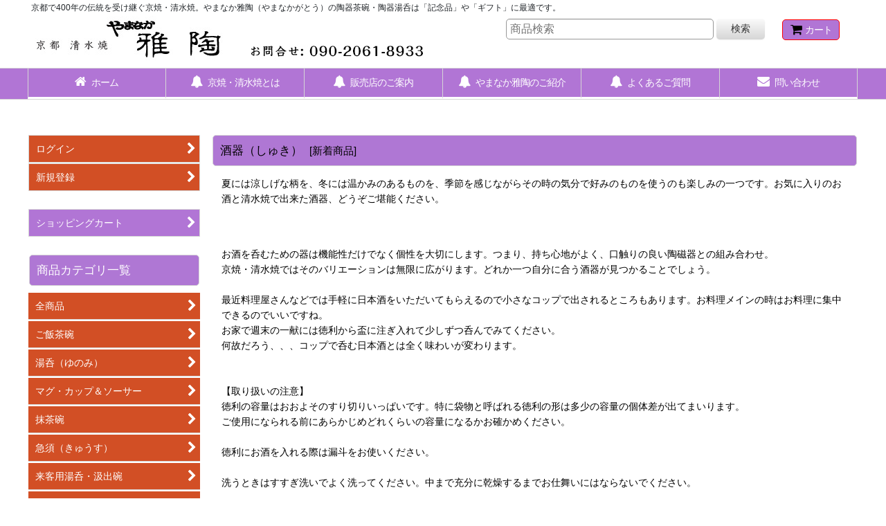

--- FILE ---
content_type: text/html; charset=UTF-8
request_url: https://www.yamanaka-gato.com/product-list/8/0/photo?view=new
body_size: 18482
content:
<!DOCTYPE html><html lang="ja" class="responsive use_hover column_layout wide_layout touch004">
<head>
    <meta charset="utf-8" />
    <title>酒器（しゅき）お酒用の陶器｜清水焼・陶器のやまなか雅陶</title>
    <meta name="keywords" content="酒器（しゅき）,京焼・清水焼　やまなか雅陶" />
    <meta name="description" content="清水焼の酒器（しゅき）の陶器を通販致します。祖父母への贈り物、引き出物やギフトに最適の陶器は京都の老舗「やまなか雅陶」にお任せ下さい。" />
    <meta name="viewport" content="width=device-width, initial-scale=1.0, user-scalable=yes, viewport-fit=cover" />
    <meta name="format-detection" content="telephone=no" />
    <meta name="apple-touch-fullscreen" content="YES" />
    <link rel="alternate" type="application/rss+xml" title="RSS" href="https://www.yamanaka-gato.com/rss/rss.php" />
    <link rel="canonical" href="https://www.yamanaka-gato.com/product-list/8" />
    <link href="https://www.yamanaka-gato.com/res/font/icon_font/ocnkiconf.min.css?v=11" rel="stylesheet">
    <link href="https://www.yamanaka-gato.com/res/touch001/style/ocnk.min.css?v=72" rel="stylesheet" />
    <link href="https://www.yamanaka-gato.com/res/touch004/style/template.css?1811011563" rel="stylesheet" />
    <link href="https://www.yamanaka-gato.com/data/yamanaka-gato/responsive/20171215114456c60e4c.css?1705887215" rel="stylesheet" />
    <script src="https://www.yamanaka-gato.com/res/touch004/js/jquery.min.js?1517808840"></script>
<meta name="google-site-verification" content="AcqT-JBi1NbjdsmKnwjInzlG_FsybdAx0tHitVjL-48" />
<script type="text/javascript"> 
<!--
(function(onLoad) {
    try {
        window.addEventListener('load', onLoad, false);
    } catch (e) {
        window.attachEvent('onload', onLoad);
    }
})(function() {
    var over = function() { this.src = this.src.replace('_off.', '_on.'); };
    var out  = function() { this.src = this.src.replace('_on.', '_off.'); };
    var img = document.getElementsByTagName('img');
    for (var i = 0, l = img.length; i < l; i++) {
        if (!img[i].src.match(/_off\./)) continue;
        img[i].onmouseover = over;
        img[i].onmouseout  = out;
    }
});
//-->
</script>
<script type="text/javascript"> 
$(function(){  
    $('a[href^=#]').click(function(){ 
 var speed = 500; 
 var href= $(this).attr("href"); 
 var target = $(href == "#" || href == "" ? 'html' : href); 
 var position = target.offset().top; 
 $("html, body").animate({scrollTop:position}, speed, "swing"); 
 return false; 
    });  
}); 
</script>
<meta name="google-site-verification" content="TsE9JVw6wKsF6ZDzdCQchxD4E-B8ooiI8i4Xs1tKh30" />

<link rel="shortcut icon" type="image/vnd.microsoft.icon" href="https://yamanaka-gato.ocnk.net/data/yamanaka-gato/image/favicon.ico">
<link rel="apple-touch-icon" href="https://yamanaka-gato.ocnk.net/data/yamanaka-gato/image/apple-touch-icon-180x180.png">
<link rel="icon" type="image/png" href="https://yamanaka-gato.ocnk.net/data/yamanaka-gato/image/android-chrome-192x192.png">
<script type="text/javascript">
var ocnkPopupProtocol = location.protocol;

var popupService = {
    serverDomain: ocnkPopupProtocol + '//www.ocnk-popup.net',
    popup_shop_key: '1d30b541189366dbfb69a13e61ca3fe1c1bbb5943550e0a1dd5156baf130ead6'
};

var ocnkPopupScript = document.createElement('script');
ocnkPopupScript.type = "text/javascript";
ocnkPopupScript.src = popupService.serverDomain + '/api/js/popup.min.js';
document.head.appendChild(ocnkPopupScript);

var ocnkPopupStyle = document.createElement('link');
ocnkPopupStyle.type = 'text/css';
ocnkPopupStyle.rel = 'stylesheet';
ocnkPopupStyle.href = popupService.serverDomain + '/api/css/popup.css';;
document.head.appendChild(ocnkPopupStyle);
</script>

</head>

<body class="categorylist_page_body" id="categorylist_page_8">
<div id="container" class="jpn_version visitor use_side_menu has_left_side_menu">
<div id="inner_container" class="vertical_stacking">

<div id="main_wrapper" class="stacking_item">

    <header>
        <div id="header_wrapper" class="standard_header has_search_bar">
            <div id="header" class="header">
                <div class="copy center_aligned_copy fix_center">
京都で400年の伝統を受け継ぐ京焼・清水焼。やまなか雅陶（やまなかがとう）の陶器茶碗・陶器湯呑は「記念品」や「ギフト」に最適です。
                </div>
                <div id="header_area" class="fix_center">
                    <div id="inner_header" class="flex_layout flex_j_between flex_nowrap">
                        <div class="header_left menu_opener_box left_menu_opener_box">
<div class="header_nav">
    <ul class="inner_header_nav  flex_layout flex_nowrap inner_header_nav_column1 reset_list_style">
        <li class="header_nav_item wrapped_item h_side_menu_opener flex_layout has_nav_icon" data-type="left">
            <a href="javascript:void(0);" class="nav_btn flex_layout flex_a_center" role="button">
                <div class="nav_text flex_s_center">
                    <i class="fa fa-bars menu_nav_icon" aria-hidden="true"></i>

                    <span class="nav_label"> メニュー</span>
                </div>
            </a>
        </li>
    </ul>
</div>
                        </div>
                        <div class="header_center center_shop_name">
                            <div class="shop_name_box">
                                <div class="shoplogofree custom_space">
<a href="https://www.yamanaka-gato.com/"><img src="https://yamanaka-gato.ocnk.net/data/yamanaka-gato/image/header_tel.jpg" alt="やまなか雅陶（清水焼）" /></a>
                                </div>
                            </div>
                        </div>
                        <div class="header_right header_nav_size1">
<div class="header_nav">
    <ul class="inner_header_nav  flex_layout flex_nowrap flex_j_end inner_header_nav_column1 reset_list_style">
        <li class="header_nav_item wrapped_item h_cart flex_layout has_nav_icon">
            <a href="https://www.yamanaka-gato.com/cart" class="nav_btn flex_layout flex_a_center">
                <div class="nav_text flex_s_center">
                    <i class="fa fa-shopping-cart menu_nav_icon" aria-hidden="true"><span class="cart_qty"></span></i>

                    <span class="nav_label">カート</span>
                </div>
            </a>
        </li>
    </ul>
</div>
                        </div>
                    </div>
<div class="search_bar hidden_search_bar has_header_right_size1 header_search_bar">
    <div class="inner_search_bar fix_center">
                                    <div class="search form_data" itemscope="itemscope" itemtype="http://schema.org/WebSite">
                                <meta itemprop="url" content="https://www.yamanaka-gato.com" />
                                <form class="search_form" method="get" action="https://www.yamanaka-gato.com/product-list" role="search" itemprop="potentialAction" itemscope="itemscope" itemtype="http://schema.org/SearchAction">
                                    <meta itemprop="target" content="https://www.yamanaka-gato.com/product-list/?keyword={keyword}" />
                                    <input type="hidden" name="search_tmp" value="検索">                                    <input type="search" class="search_box" name="keyword" value="" placeholder="商品検索" itemprop="query-input" />
                                    <span class="global_btn">
                                        <button type="submit" class="searchinput btn_color_common btn_size_small vami" name="Submit" value="検索">
                                            <span class="button_head_space"></span>
                                            <span class="button_text">検索</span>
                                            <span class="button_end_space"></span>
                                        </button>

                                    </span>
                                </form>
                            </div>

        <span class="close_btn_box">
            <a href="javascript:void(0);" class="search_close icon_btn" aria-label="キャンセル" role="button">
                <span class="close_btn"><i class="fa fa-times" aria-hidden="true"></i></span>
            </a>
        </span>
    </div>
</div>
                </div>
            </div>

            <nav class="header_global_nav">
<div class="global_nav column6">
    <ul class="inner_global_nav  flex_layout flex_nowrap fix_center reset_list_style">
        <li class="global_nav_item wrapped_item g_home flex_layout has_nav_icon">
            <a href="https://www.yamanaka-gato.com/" class="nav_btn flex_layout flex_a_center">
                <div class="nav_text flex_s_center">
                    <i class="fa fa-home menu_nav_icon" aria-hidden="true"></i>

                    <span class="nav_label">ホーム</span>
                </div>
            </a>
        </li>
        <li class="global_nav_item wrapped_item g_page5 flex_layout has_nav_icon">
            <a href="https://www.yamanaka-gato.com/page/5" class="nav_btn flex_layout flex_a_center">
                <div class="nav_text flex_s_center">
                    <i class="fa fa-bell menu_nav_icon" aria-hidden="true"></i>

                    <span class="nav_label">京焼・清水焼とは</span>
                </div>
            </a>
        </li>
        <li class="global_nav_item wrapped_item g_page1 flex_layout has_nav_icon">
            <a href="https://www.yamanaka-gato.com/page/1" class="nav_btn flex_layout flex_a_center">
                <div class="nav_text flex_s_center">
                    <i class="fa fa-bell menu_nav_icon" aria-hidden="true"></i>

                    <span class="nav_label">販売店のご案内</span>
                </div>
            </a>
        </li>
        <li class="global_nav_item wrapped_item g_page4 flex_layout has_nav_icon">
            <a href="https://www.yamanaka-gato.com/page/4" class="nav_btn flex_layout flex_a_center">
                <div class="nav_text flex_s_center">
                    <i class="fa fa-bell menu_nav_icon" aria-hidden="true"></i>

                    <span class="nav_label">やまなか雅陶のご紹介</span>
                </div>
            </a>
        </li>
        <li class="global_nav_item wrapped_item g_page58 flex_layout has_nav_icon">
            <a href="https://www.yamanaka-gato.com/page/58" class="nav_btn flex_layout flex_a_center">
                <div class="nav_text flex_s_center">
                    <i class="fa fa-bell menu_nav_icon" aria-hidden="true"></i>

                    <span class="nav_label">よくあるご質問</span>
                </div>
            </a>
        </li>
        <li class="global_nav_item wrapped_item g_contact flex_layout has_nav_icon">
            <a href="https://www.yamanaka-gato.com/contact" class="nav_btn flex_layout flex_a_center secure_link">
                <div class="nav_text flex_s_center">
                    <i class="fa fa-envelope menu_nav_icon" aria-hidden="true"></i>

                    <span class="nav_label">問い合わせ</span>
                </div>
            </a>
        </li>
    </ul>
</div>
            </nav>

            <div class="popup_base popup_base_menu fix_center">
                <div class="popup_nav_area popup_primal_menu hidden_nav_area fix_center" aria-hidden="true" aria-expanded="false" role="dialog">
                    <div class="inner_popup_nav_area popup_nav_box fix_center">
                        <div class="upper_popup_nav">
<div class="header_font_setting">
    <div class="font_setting">
        <span class="set_font_title">文字サイズ<span class="colon">:</span></span>
        <span class="set_font_normal"></span><span class="set_font_large"></span>
    </div>
</div>
                        </div>
<div class="popup_nav column1">
    <ul class="inner_popup_nav  flex_layout advanced_flex_wrap padfix reset_list_style" data-inner=".nav_text">
        <li class="popup_nav_item wrapped_item t_home flex_layout">
            <a href="https://www.yamanaka-gato.com/" class="nav_btn flex_layout flex_a_center">
                <div class="nav_text flex_s_center">
                    <span class="nav_space"></span>
                    <i class="fa fa-chevron-right right_side_nav_icon chevron_right_icon" aria-hidden="true"></i>

                    <span class="nav_label">京焼・清水焼</span>
                </div>
            </a>
        </li>
        <li class="popup_nav_item wrapped_item t_cart flex_layout">
            <a href="https://www.yamanaka-gato.com/cart" class="nav_btn flex_layout flex_a_center">
                <div class="nav_text flex_s_center">
                    <span class="nav_space"></span>
                    <i class="fa fa-chevron-right right_side_nav_icon chevron_right_icon" aria-hidden="true"></i>

                    <span class="nav_label">ショッピングカート<span class="cart_qty rear_nav_label_icon"></span></span>
                </div>
            </a>
        </li>
        <li class="popup_nav_item wrapped_item t_register flex_layout">
            <a href="https://www.yamanaka-gato.com/register" class="nav_btn flex_layout flex_a_center secure_link">
                <div class="nav_text flex_s_center">
                    <span class="nav_space"></span>
                    <i class="fa fa-chevron-right right_side_nav_icon chevron_right_icon" aria-hidden="true"></i>

                    <span class="nav_label">新規登録</span>
                </div>
            </a>
        </li>
        <li class="popup_nav_item wrapped_item t_singin flex_layout">
            <a href="https://www.yamanaka-gato.com/member-login" class="nav_btn flex_layout flex_a_center secure_link">
                <div class="nav_text flex_s_center">
                    <span class="nav_space"></span>
                    <i class="fa fa-chevron-right right_side_nav_icon chevron_right_icon" aria-hidden="true"></i>

                    <span class="nav_label">ログイン</span>
                </div>
            </a>
        </li>
        <li class="popup_nav_item wrapped_item t_search flex_layout search_bar_opener">
            <a href="javascript:void(0);" class="nav_btn flex_layout flex_a_center" aria-haspopup="true" role="button">
                <div class="nav_text flex_s_center">
                    <span class="nav_space"></span>
                    <i class="fa fa-chevron-right right_side_nav_icon chevron_right_icon" aria-hidden="true"></i>

                    <span class="nav_label">商品検索</span>
                </div>
            </a>
        </li>
        <li class="popup_nav_item wrapped_item t_category flex_layout">
            <a href="https://www.yamanaka-gato.com/category" class="nav_btn flex_layout flex_a_center">
                <div class="nav_text flex_s_center">
                    <span class="nav_space"></span>
                    <i class="fa fa-chevron-right right_side_nav_icon chevron_right_icon" aria-hidden="true"></i>

                    <span class="nav_label">商品カテゴリ一覧</span>
                </div>
            </a>
        </li>
        <li class="popup_nav_item wrapped_item item_list_link t_newitem flex_layout">
            <a href="https://www.yamanaka-gato.com/new" class="nav_btn flex_layout flex_a_center">
                <div class="nav_text flex_s_center">
                    <span class="nav_space"></span>
                    <i class="fa fa-chevron-right right_side_nav_icon chevron_right_icon" aria-hidden="true"></i>

                    <span class="nav_label">新着商品</span>
                </div>
            </a>
        </li>
        <li class="popup_nav_item wrapped_item t_recommend flex_layout">
            <a href="https://www.yamanaka-gato.com/pickup" class="nav_btn flex_layout flex_a_center">
                <div class="nav_text flex_s_center">
                    <span class="nav_space"></span>
                    <i class="fa fa-chevron-right right_side_nav_icon chevron_right_icon" aria-hidden="true"></i>

                    <span class="nav_label">おすすめ商品</span>
                </div>
            </a>
        </li>
        <li class="popup_nav_item wrapped_item item_list_link t_ranking flex_layout">
            <a href="https://www.yamanaka-gato.com/ranking" class="nav_btn flex_layout flex_a_center">
                <div class="nav_text flex_s_center">
                    <span class="nav_space"></span>
                    <i class="fa fa-chevron-right right_side_nav_icon chevron_right_icon" aria-hidden="true"></i>

                    <span class="nav_label">Item Ranking</span>
                </div>
            </a>
        </li>
        <li class="popup_nav_item wrapped_item t_info flex_layout">
            <a href="https://www.yamanaka-gato.com/info" class="nav_btn flex_layout flex_a_center">
                <div class="nav_text flex_s_center">
                    <span class="nav_space"></span>
                    <i class="fa fa-chevron-right right_side_nav_icon chevron_right_icon" aria-hidden="true"></i>

                    <span class="nav_label">特定商取引法表示</span>
                </div>
            </a>
        </li>
        <li class="popup_nav_item wrapped_item t_help flex_layout">
            <a href="https://www.yamanaka-gato.com/help" class="nav_btn flex_layout flex_a_center">
                <div class="nav_text flex_s_center">
                    <span class="nav_space"></span>
                    <i class="fa fa-chevron-right right_side_nav_icon chevron_right_icon" aria-hidden="true"></i>

                    <span class="nav_label">ご利用案内</span>
                </div>
            </a>
        </li>
        <li class="popup_nav_item wrapped_item t_contact flex_layout">
            <a href="https://www.yamanaka-gato.com/contact" class="nav_btn flex_layout flex_a_center secure_link">
                <div class="nav_text flex_s_center">
                    <span class="nav_space"></span>
                    <i class="fa fa-chevron-right right_side_nav_icon chevron_right_icon" aria-hidden="true"></i>

                    <span class="nav_label">お問い合わせ</span>
                </div>
            </a>
        </li>
    </ul>
</div>
                        <div class="lower_popup_nav">
                        </div>
                        <div class="nav_close_box">
                            <a href="javascript:void(0);" class="nav_close" aria-label="閉じる" role="button"><span class="nav_close_btn"><i class="fa fa-times" aria-hidden="true"></i></span></a>
                        </div>
                        <a class="close_btn_box icon_btn" href="javascript:void(0);" aria-label="閉じる" role="button">
                            <span class="close_btn">
                                <i class="fa fa-times" aria-hidden="true"></i>
                            </span>
                        </a>
                    </div>
                </div>
            </div>

        </div>
    </header>


    <div id="contents" class="layout_2_col standard_contents">

<div class="breadcrumb_area fix_center">
    <ol class="breadcrumb_list" itemscope itemtype="https://schema.org/BreadcrumbList">
        <li class="breadcrumb_nav breadcrumb_nav1" itemprop="itemListElement" itemscope itemtype="https://schema.org/ListItem">
            <a href="https://www.yamanaka-gato.com/" itemprop="item">
                <span class="breadcrumb_text" itemprop="name">京焼・清水焼</span>
            </a>
            <meta itemprop="position" content="1">
        </li>
        <li class="breadcrumb_nav breadcrumb_nav2" itemprop="itemListElement" itemscope itemtype="https://schema.org/ListItem">
            <span class="gt">&gt;</span>
            <a href="https://www.yamanaka-gato.com/new" itemprop="item">
                <span class="breadcrumb_text" itemprop="name">新着商品</span>
            </a>
            <meta itemprop="position" content="2">
        </li>
        <li class="breadcrumb_nav" itemprop="itemListElement" itemscope itemtype="https://schema.org/ListItem">
            <span class="gt">&gt;</span>
                <span class="thispage" itemprop="name">酒器（しゅき）</span>
            <meta itemprop="position" content="3">
        </li>
    </ol>
</div>
        <div id="inner_contents" class="clearfix fix_center">
            <div id="maincol">
                <main id="main_container">
                    <div id="inner_main_container">


                                                                                                                                
                        <section>
                            <div class="item_box itemlist page_box without_pager">

                                                                            <div class="page_title">
                                    <h2>
                                        <span class="title_head_space"></span>
                                        <span class="title_text">酒器（しゅき）</span>
                                        <span class="title_note"><span class="bracket">[</span>新着商品<span class="bracket">]</span></span>
                                        <span class="title_end_space"></span>

                                    </h2>
                                </div>


                                <div class="page_contents clearfix categorylist_contents">
                                    <div class="inner_page_contents">
                                    <div class="categorylist_desc main_desc">
                                        <div class="list_comment">
                                            <p>夏には涼しげな柄を、冬には温かみのあるものを、季節を感じながらその時の気分で好みのものを使うのも楽しみの一つです。お気に入りのお酒と清水焼で出来た酒器、どうぞご堪能ください。</p><br />
<br />
お酒を呑むための器は機能性だけでなく個性を大切にします。つまり、持ち心地がよく、口触りの良い陶磁器との組み合わせ。<br />
京焼・清水焼ではそのバリエーションは無限に広がります。どれか一つ自分に合う酒器が見つかることでしょう。<br />
<br />
最近料理屋さんなどでは手軽に日本酒をいただいてもらえるので小さなコップで出されるところもあります。お料理メインの時はお料理に集中できるのでいいですね。<br />
お家で週末の一献には徳利から盃に注ぎ入れて少しずつ呑んでみてください。<br />
何故だろう、、、コップで呑む日本酒とは全く味わいが変わります。<br />
<br />
<br />
【取り扱いの注意】<br />
徳利の容量はおおよそのすり切りいっぱいです。特に袋物と呼ばれる徳利の形は多少の容量の個体差が出てまいります。<br />
ご使用になられる前にあらかじめどれくらいの容量になるかお確かめください。<br />
<br />
徳利にお酒を入れる際は漏斗をお使いください。<br />
<br />
洗うときはすすぎ洗いでよく洗ってください。中まで充分に乾燥するまでお仕舞いにはならないでください。<br />
<br />
<p align="center"><img src="https://yamanaka-gato.ocnk.net/data/yamanaka-gato/product/syuki/syuki_tyuui.jpg" alt="清水焼　酒器　炫晶霧滴 " border="0" /></p>

                                        </div>
                                    </div>
                                    <a id="items"></a>
                                    <form method="get" class="item_sort_form custom_toggle_box toggle_closed" action="https://www.yamanaka-gato.com/product-list/8/0/photo" data-speed="100">
                                        <div class="sort flex_layout flex_j_center">
                                            <div class="upper_sort_area">
                                                <span class="sort_layout_icons">
                                                    <span class="sort_layout_btn current_layout_btn">
                                                        <a class="layout_photo_btn icon_btn" href="https://www.yamanaka-gato.com/product-list/8/0/photo?view=new"><img width="24" height="24" alt="写真のみ一覧" class="vami" src="https://www.yamanaka-gato.com/res/touch004/img/layout_photo.png" /></a>
                                                    </span>
                                                    <span class="sort_layout_btn link_layout_btn">
                                                        <a class="layout_desc_btn icon_btn" href="https://www.yamanaka-gato.com/product-list/8/0/normal?view=new"><img width="24" height="24" class="vami" alt="説明付き一覧" src="https://www.yamanaka-gato.com/res/touch004/img/layout_text.png" /></a>
                                                    </span>
                                                </span>
                                            </div>
                                            <div class="sort_toggle global_iconleft">
                                                <a class="toggle_open custom_toggle_button" href="javascript:void(0);" role="button">
                                                    <i class="fa fa-search-plus" aria-hidden="true"></i>表示順変更
                                                </a>
                                            </div>
                                        </div>
                                        <div class="custom_toggle_area">
                                            <div class="sort_item">
                                                <input type="hidden" name="view" value="new" />
                                                <div class="sort_box sort_number">
                                                    <label class="sort_label" for="displaynumber"><span class="sort_item_label">表示数<span class="colon">:</span></span></label>
                                                    <span class="box_padding">
                                                        <span class="select_box"><select id="displaynumber" name="num">
                                                            <option value="60" selected="selected">60件</option>
                                                            <option value="120">120件</option>
                                                        </select></span>
                                                    </span>
                                                </div>
                                                <div class="sort_box sort_order">
                                                    <label class="sort_label" for="sort"><span class="sort_item_label">並び順<span class="colon">:</span></span></label>
                                                    <span class="box_padding">
                                                        <span class="select_box"><select name="sort" id="sort">
                                                            <option value="" selected="selected">選択してください</option>
                                                            <option value="featured">おすすめ順</option>
                                                            <option value="price">価格の安い順</option>
                                                            <option value="price-desc">価格の高い順</option>
                                                            <option value="rank">売れ筋順</option>
                                                        </select></span>
                                                    </span>
                                                </div>
                                                <div class="global_btn">
                                                    <button type="submit" class="sortinput btn_size_large btn_color_common" name="Submit" value="1">
                                                        <span class="button_head_space"></span>
                                                        <span class="button_text">絞り込む</span>
                                                        <span class="button_end_space"></span>
                                                    </button>
                                                </div>
                                                <div class="close_link_box global_iconleft">
                                                    <a class="link_close_toggle_box close_link global_link" href="javascript:void(0);" role="button"><i class="fa fa-times" aria-hidden="true"></i>閉じる</a>
                                                </div>
                                            </div>
                                        </div>
                                    </form>
                                    <div class="item_count box_both_ends_small_space">
                                        <div class="count_number">
                                            <span class="number">36</span><span class="count_suffix">件</span>
                                        </div>
                                    </div>
                                    <div class="itemlist_box tiled_list_box layout_photo">
                                        <div class="item_list column3 max_column6 square_photo_layout">
                                            <ul class="flex_layout flex_wrap reset_list_style tiled_list async_image_loader" data-adjustment="off" data-disabled-adjustment="true">
                                                                        <li class="list_item_cell wrapped_item flex_layout list_item_380">
                                                    <div class="item_data">
                                                        <a href="https://www.yamanaka-gato.com/product/380" class="item_data_link">
                                                            <div class="inner_item_data">

                                                                <div class="list_item_photo">
                                                                    <div class="inner_list_item_photo">
                                                                        <div class="global_photo item_image_box itemph_itemlist_380 async_image_box loading_photo landscape_item_image_box" data-src="https://www.yamanaka-gato.com/data/yamanaka-gato/_/70726f647563742f7379756b692f495a303933332f494d475f373033382e4a504700323430000074006669745f686569676874.jpg" data-alt="" data-class="item_image" data-width="120" data-height="85">
                                                                            <img src="https://www.yamanaka-gato.com/res/touch004/img/all/spacer.gif" width="120" style="aspect-ratio: 120 / 85" class="spacer_image item_image" alt="" />
                                                                        </div>
                                                                    </div>
                                                                </div>
                                                                <div class="list_item_data">
                                                                    <p class="item_name">
<span class="goods_name">京焼・清水焼　酒器揃い　天目釉 （てんもくゆう）</span>
                                                                        <span class="model_number"><span class="bracket">[</span><span class="model_number_value">0933033</span><span class="bracket">]</span></span>
                                                                    </p>

                                                                    <div class="item_info">
                                                                        <div class="price">
                                                                            <p class="selling_price">
                                                                                <span class="figure">55,000<span class="currency_label after_price">円</span></span><span class="tax_label list_tax_label">(税込)</span>
                                                                            </p>
                                                                        </div>



                                                                    </div>
                                                                </div>
                                                            </div>
                                                        </a>
                                                        <div class="add_cart">
                                                            <form name="productadd380" method="post" class="itemlist_cartbutton productadd380">
                                                                <input type="hidden" name="cart_add_380" value="t" />
                                                                <input type="hidden" name="cart_addquantity_380" value="1" />
                                                                <input type="hidden" name="cart_operation_page" value="product-list" />
                                                                                                                                <span class="global_btn">
                                                                    <button type="submit" class="cartinput btn_size_large btn_color_emphasis open_modal_window_product_form fixed_size_large_btn" data-id="380">
                                                                        <span class="button_head_space"></span>
                                                                        <span class="button_text global_iconleft"><i class="fa fa-cart-arrow-down" aria-hidden="true"></i>カートに入れる</span>
                                                                        <span class="button_end_space"></span>
                                                                    </button>
                                                                </span>
                                                            </form>
                                                        </div>
                                                    </div>
                                                </li>
                                                                        <li class="list_item_cell wrapped_item flex_layout list_item_290">
                                                    <div class="item_data">
                                                        <a href="https://www.yamanaka-gato.com/product/290" class="item_data_link">
                                                            <div class="inner_item_data">

                                                                <div class="list_item_photo">
                                                                    <div class="inner_list_item_photo">
                                                                        <div class="global_photo item_image_box itemph_itemlist_290 async_image_box loading_photo landscape_item_image_box" data-src="https://www.yamanaka-gato.com/data/yamanaka-gato/_/70726f647563742f7379756b692f726f303932332f494d475f373334322e4a504700323430000074006669745f686569676874.jpg" data-alt="" data-class="item_image" data-width="120" data-height="85">
                                                                            <img src="https://www.yamanaka-gato.com/res/touch004/img/all/spacer.gif" width="120" style="aspect-ratio: 120 / 85" class="spacer_image item_image" alt="" />
                                                                        </div>
                                                                    </div>
                                                                </div>
                                                                <div class="list_item_data">
                                                                    <p class="item_name">
<span class="goods_name">京焼・清水焼　鎌田幸二 作　盃　燿変油滴天目 （ようへんゆてきてんもく）</span>
                                                                        <span class="model_number"><span class="bracket">[</span><span class="model_number_value">0933023</span><span class="bracket">]</span></span>
                                                                    </p>

                                                                    <div class="item_info">
                                                                        <div class="price">
                                                                            <p class="selling_price">
                                                                                <span class="figure">44,000<span class="currency_label after_price">円</span></span><span class="tax_label list_tax_label">(税込)</span>
                                                                            </p>
                                                                        </div>



                                                                    </div>
                                                                </div>
                                                            </div>
                                                        </a>
                                                        <div class="add_cart">
                                                            <form name="productadd290" method="post" class="itemlist_cartbutton productadd290">
                                                                <input type="hidden" name="cart_add_290" value="t" />
                                                                <input type="hidden" name="cart_addquantity_290" value="1" />
                                                                <input type="hidden" name="cart_operation_page" value="product-list" />
                                                                                                                                <span class="global_btn">
                                                                    <button type="submit" class="cartinput btn_size_large btn_color_emphasis open_modal_window_product_form fixed_size_large_btn" data-id="290">
                                                                        <span class="button_head_space"></span>
                                                                        <span class="button_text global_iconleft"><i class="fa fa-cart-arrow-down" aria-hidden="true"></i>カートに入れる</span>
                                                                        <span class="button_end_space"></span>
                                                                    </button>
                                                                </span>
                                                            </form>
                                                        </div>
                                                    </div>
                                                </li>
                                                                        <li class="list_item_cell wrapped_item flex_layout list_item_289">
                                                    <div class="item_data">
                                                        <a href="https://www.yamanaka-gato.com/product/289" class="item_data_link">
                                                            <div class="inner_item_data">

                                                                <div class="list_item_photo">
                                                                    <div class="inner_list_item_photo">
                                                                        <div class="global_photo item_image_box itemph_itemlist_289 async_image_box loading_photo landscape_item_image_box" data-src="https://www.yamanaka-gato.com/data/yamanaka-gato/_/70726f647563742f7379756b692f726f303932312f303933333032312d312d322e4a504700323430000074006669745f686569676874.jpg" data-alt="" data-class="item_image" data-width="120" data-height="85">
                                                                            <img src="https://www.yamanaka-gato.com/res/touch004/img/all/spacer.gif" width="120" style="aspect-ratio: 120 / 85" class="spacer_image item_image" alt="" />
                                                                        </div>
                                                                    </div>
                                                                </div>
                                                                <div class="list_item_data">
                                                                    <p class="item_name">
<span class="goods_name">京焼・清水焼　鎌田幸二 作　ぐい呑　燿変油滴天目 （ようへんゆてきてんもく）</span>
                                                                        <span class="model_number"><span class="bracket">[</span><span class="model_number_value">0933021</span><span class="bracket">]</span></span>
                                                                    </p>

                                                                    <div class="item_info">
                                                                        <div class="price">
                                                                            <p class="selling_price">
                                                                                <span class="figure">44,000<span class="currency_label after_price">円</span></span><span class="tax_label list_tax_label">(税込)</span>
                                                                            </p>
                                                                        </div>



                                                                    </div>
                                                                </div>
                                                            </div>
                                                        </a>
                                                        <div class="add_cart">
                                                            <form name="productadd289" method="post" class="itemlist_cartbutton productadd289">
                                                                <input type="hidden" name="cart_add_289" value="t" />
                                                                <input type="hidden" name="cart_addquantity_289" value="1" />
                                                                <input type="hidden" name="cart_operation_page" value="product-list" />
                                                                                                                                <span class="global_btn">
                                                                    <button type="submit" class="cartinput btn_size_large btn_color_emphasis open_modal_window_product_form fixed_size_large_btn" data-id="289">
                                                                        <span class="button_head_space"></span>
                                                                        <span class="button_text global_iconleft"><i class="fa fa-cart-arrow-down" aria-hidden="true"></i>カートに入れる</span>
                                                                        <span class="button_end_space"></span>
                                                                    </button>
                                                                </span>
                                                            </form>
                                                        </div>
                                                    </div>
                                                </li>
                                                                        <li class="list_item_cell wrapped_item flex_layout list_item_284">
                                                    <div class="item_data">
                                                        <a href="https://www.yamanaka-gato.com/product/284" class="item_data_link">
                                                            <div class="inner_item_data">

                                                                <div class="list_item_photo">
                                                                    <div class="inner_list_item_photo">
                                                                        <div class="global_photo item_image_box itemph_itemlist_284 async_image_box loading_photo landscape_item_image_box" data-src="https://www.yamanaka-gato.com/data/yamanaka-gato/_/70726f647563742f7379756b692f495a303931372f495a303931372d312e4a504700323430000074006669745f686569676874.jpg" data-alt="" data-class="item_image" data-width="120" data-height="85">
                                                                            <img src="https://www.yamanaka-gato.com/res/touch004/img/all/spacer.gif" width="120" style="aspect-ratio: 120 / 85" class="spacer_image item_image" alt="" />
                                                                        </div>
                                                                    </div>
                                                                </div>
                                                                <div class="list_item_data">
                                                                    <p class="item_name">
<span class="goods_name">京焼・清水焼　片口酒器　燐晶天目掛分 （りんしょうてんもくかけわけ）</span>
                                                                        <span class="model_number"><span class="bracket">[</span><span class="model_number_value">0946017</span><span class="bracket">]</span></span>
                                                                    </p>

                                                                    <div class="item_info">
                                                                        <div class="price">
                                                                            <p class="selling_price">
                                                                                <span class="figure">13,200<span class="currency_label after_price">円</span></span><span class="tax_label list_tax_label">(税込)</span>
                                                                            </p>
                                                                        </div>



                                                                    </div>
                                                                </div>
                                                            </div>
                                                        </a>
                                                        <div class="add_cart">
                                                            <form name="productadd284" method="post" class="itemlist_cartbutton productadd284">
                                                                <input type="hidden" name="cart_add_284" value="t" />
                                                                <input type="hidden" name="cart_addquantity_284" value="1" />
                                                                <input type="hidden" name="cart_operation_page" value="product-list" />
                                                                                                                                <span class="global_btn">
                                                                    <button type="submit" class="cartinput btn_size_large btn_color_emphasis open_modal_window_product_form fixed_size_large_btn" data-id="284">
                                                                        <span class="button_head_space"></span>
                                                                        <span class="button_text global_iconleft"><i class="fa fa-cart-arrow-down" aria-hidden="true"></i>カートに入れる</span>
                                                                        <span class="button_end_space"></span>
                                                                    </button>
                                                                </span>
                                                            </form>
                                                        </div>
                                                    </div>
                                                </li>
                                                                        <li class="list_item_cell wrapped_item flex_layout list_item_283">
                                                    <div class="item_data">
                                                        <a href="https://www.yamanaka-gato.com/product/283" class="item_data_link">
                                                            <div class="inner_item_data">

                                                                <div class="list_item_photo">
                                                                    <div class="inner_list_item_photo">
                                                                        <div class="global_photo item_image_box itemph_itemlist_283 async_image_box loading_photo landscape_item_image_box" data-src="https://www.yamanaka-gato.com/data/yamanaka-gato/_/70726f647563742f7379756b692f495a303931362f495a303931362d332e4a504700323430000074006669745f686569676874.jpg" data-alt="" data-class="item_image" data-width="120" data-height="85">
                                                                            <img src="https://www.yamanaka-gato.com/res/touch004/img/all/spacer.gif" width="120" style="aspect-ratio: 120 / 85" class="spacer_image item_image" alt="" />
                                                                        </div>
                                                                    </div>
                                                                </div>
                                                                <div class="list_item_data">
                                                                    <p class="item_name">
<span class="goods_name">京焼・清水焼　片口酒器　黒流天目 （こくりゅうてんもく）</span>
                                                                        <span class="model_number"><span class="bracket">[</span><span class="model_number_value">0946016</span><span class="bracket">]</span></span>
                                                                    </p>

                                                                    <div class="item_info">
                                                                        <div class="price">
                                                                            <p class="selling_price">
                                                                                <span class="figure">13,200<span class="currency_label after_price">円</span></span><span class="tax_label list_tax_label">(税込)</span>
                                                                            </p>
                                                                        </div>



                                                                    </div>
                                                                </div>
                                                            </div>
                                                        </a>
                                                        <div class="add_cart">
                                                            <form name="productadd283" method="post" class="itemlist_cartbutton productadd283">
                                                                <input type="hidden" name="cart_add_283" value="t" />
                                                                <input type="hidden" name="cart_addquantity_283" value="1" />
                                                                <input type="hidden" name="cart_operation_page" value="product-list" />
                                                                                                                                <span class="global_btn">
                                                                    <button type="submit" class="cartinput btn_size_large btn_color_emphasis open_modal_window_product_form fixed_size_large_btn" data-id="283">
                                                                        <span class="button_head_space"></span>
                                                                        <span class="button_text global_iconleft"><i class="fa fa-cart-arrow-down" aria-hidden="true"></i>カートに入れる</span>
                                                                        <span class="button_end_space"></span>
                                                                    </button>
                                                                </span>
                                                            </form>
                                                        </div>
                                                    </div>
                                                </li>
                                                                        <li class="list_item_cell wrapped_item flex_layout list_item_281">
                                                    <div class="item_data">
                                                        <a href="https://www.yamanaka-gato.com/product/281" class="item_data_link">
                                                            <div class="inner_item_data">

                                                                <div class="list_item_photo">
                                                                    <div class="inner_list_item_photo">
                                                                        <div class="global_photo item_image_box itemph_itemlist_281 async_image_box loading_photo landscape_item_image_box" data-src="https://www.yamanaka-gato.com/data/yamanaka-gato/_/70726f647563742f7379756b692f495a303933312f494d475f373332342e4a504700323430000074006669745f686569676874.jpg" data-alt="" data-class="item_image" data-width="120" data-height="85">
                                                                            <img src="https://www.yamanaka-gato.com/res/touch004/img/all/spacer.gif" width="120" style="aspect-ratio: 120 / 85" class="spacer_image item_image" alt="" />
                                                                        </div>
                                                                    </div>
                                                                </div>
                                                                <div class="list_item_data">
                                                                    <p class="item_name">
<span class="goods_name">京焼・清水焼　徳利　褐天目 瓢型（かつてんもくひょうがた）</span>
                                                                        <span class="model_number"><span class="bracket">[</span><span class="model_number_value">0946031</span><span class="bracket">]</span></span>
                                                                    </p>

                                                                    <div class="item_info">
                                                                        <div class="price">
                                                                            <p class="selling_price">
                                                                                <span class="figure">13,200<span class="currency_label after_price">円</span></span><span class="tax_label list_tax_label">(税込)</span>
                                                                            </p>
                                                                        </div>



                                                                    </div>
                                                                </div>
                                                            </div>
                                                        </a>
                                                        <div class="add_cart">
                                                            <form name="productadd281" method="post" class="itemlist_cartbutton productadd281">
                                                                <input type="hidden" name="cart_add_281" value="t" />
                                                                <input type="hidden" name="cart_addquantity_281" value="1" />
                                                                <input type="hidden" name="cart_operation_page" value="product-list" />
                                                                                                                                <span class="global_btn">
                                                                    <button type="submit" class="cartinput btn_size_large btn_color_emphasis open_modal_window_product_form fixed_size_large_btn" data-id="281">
                                                                        <span class="button_head_space"></span>
                                                                        <span class="button_text global_iconleft"><i class="fa fa-cart-arrow-down" aria-hidden="true"></i>カートに入れる</span>
                                                                        <span class="button_end_space"></span>
                                                                    </button>
                                                                </span>
                                                            </form>
                                                        </div>
                                                    </div>
                                                </li>
                                                                        <li class="list_item_cell wrapped_item flex_layout list_item_280">
                                                    <div class="item_data">
                                                        <a href="https://www.yamanaka-gato.com/product/280" class="item_data_link">
                                                            <div class="inner_item_data">

                                                                <div class="list_item_photo">
                                                                    <div class="inner_list_item_photo">
                                                                        <div class="global_photo item_image_box itemph_itemlist_280 async_image_box loading_photo landscape_item_image_box" data-src="https://www.yamanaka-gato.com/data/yamanaka-gato/_/70726f647563742f7379756b692f495a303932392f494d475f373139392e4a50454700323430000074006669745f686569676874.jpg" data-alt="" data-class="item_image" data-width="120" data-height="85">
                                                                            <img src="https://www.yamanaka-gato.com/res/touch004/img/all/spacer.gif" width="120" style="aspect-ratio: 120 / 85" class="spacer_image item_image" alt="" />
                                                                        </div>
                                                                    </div>
                                                                </div>
                                                                <div class="list_item_data">
                                                                    <p class="item_name">
<span class="goods_name">京焼・清水焼　徳利　瑠璃天目 （るりてんもく）</span>
                                                                        <span class="model_number"><span class="bracket">[</span><span class="model_number_value">0946029</span><span class="bracket">]</span></span>
                                                                    </p>

                                                                    <div class="item_info">
                                                                        <div class="price">
                                                                            <p class="selling_price">
                                                                                <span class="figure">11,000<span class="currency_label after_price">円</span></span><span class="tax_label list_tax_label">(税込)</span>
                                                                            </p>
                                                                        </div>



                                                                    </div>
                                                                </div>
                                                            </div>
                                                        </a>
                                                        <div class="add_cart">
                                                            <form name="productadd280" method="post" class="itemlist_cartbutton productadd280">
                                                                <input type="hidden" name="cart_add_280" value="t" />
                                                                <input type="hidden" name="cart_addquantity_280" value="1" />
                                                                <input type="hidden" name="cart_operation_page" value="product-list" />
                                                                                                                                <span class="global_btn">
                                                                    <button type="submit" class="cartinput btn_size_large btn_color_emphasis open_modal_window_product_form fixed_size_large_btn" data-id="280">
                                                                        <span class="button_head_space"></span>
                                                                        <span class="button_text global_iconleft"><i class="fa fa-cart-arrow-down" aria-hidden="true"></i>カートに入れる</span>
                                                                        <span class="button_end_space"></span>
                                                                    </button>
                                                                </span>
                                                            </form>
                                                        </div>
                                                    </div>
                                                </li>
                                                                        <li class="list_item_cell wrapped_item flex_layout list_item_279">
                                                    <div class="item_data">
                                                        <a href="https://www.yamanaka-gato.com/product/279" class="item_data_link">
                                                            <div class="inner_item_data">

                                                                <div class="list_item_photo">
                                                                    <div class="inner_list_item_photo">
                                                                        <div class="global_photo item_image_box itemph_itemlist_279 async_image_box loading_photo landscape_item_image_box" data-src="https://www.yamanaka-gato.com/data/yamanaka-gato/_/70726f647563742f7379756b692f495a303933302f494d475f373238372e4a50454700323430000074006669745f686569676874.jpg" data-alt="" data-class="item_image" data-width="120" data-height="85">
                                                                            <img src="https://www.yamanaka-gato.com/res/touch004/img/all/spacer.gif" width="120" style="aspect-ratio: 120 / 85" class="spacer_image item_image" alt="" />
                                                                        </div>
                                                                    </div>
                                                                </div>
                                                                <div class="list_item_data">
                                                                    <p class="item_name">
<span class="goods_name">京焼・清水焼　酒注　天空天目 （てんくうてんもく）</span>
                                                                        <span class="model_number"><span class="bracket">[</span><span class="model_number_value">0946030</span><span class="bracket">]</span></span>
                                                                    </p>

                                                                    <div class="item_info">
                                                                        <div class="price">
                                                                            <p class="selling_price">
                                                                                <span class="figure">22,000<span class="currency_label after_price">円</span></span><span class="tax_label list_tax_label">(税込)</span>
                                                                            </p>
                                                                        </div>



                                                                    </div>
                                                                </div>
                                                            </div>
                                                        </a>
                                                        <div class="add_cart">
                                                            <form name="productadd279" method="post" class="itemlist_cartbutton productadd279">
                                                                <input type="hidden" name="cart_add_279" value="t" />
                                                                <input type="hidden" name="cart_addquantity_279" value="1" />
                                                                <input type="hidden" name="cart_operation_page" value="product-list" />
                                                                                                                                <span class="global_btn">
                                                                    <button type="submit" class="cartinput btn_size_large btn_color_emphasis open_modal_window_product_form fixed_size_large_btn" data-id="279">
                                                                        <span class="button_head_space"></span>
                                                                        <span class="button_text global_iconleft"><i class="fa fa-cart-arrow-down" aria-hidden="true"></i>カートに入れる</span>
                                                                        <span class="button_end_space"></span>
                                                                    </button>
                                                                </span>
                                                            </form>
                                                        </div>
                                                    </div>
                                                </li>
                                                                        <li class="list_item_cell wrapped_item flex_layout list_item_265">
                                                    <div class="item_data">
                                                        <a href="https://www.yamanaka-gato.com/product/265" class="item_data_link">
                                                            <div class="inner_item_data">

                                                                <div class="list_item_photo">
                                                                    <div class="inner_list_item_photo">
                                                                        <div class="global_photo item_image_box itemph_itemlist_265 async_image_box loading_photo landscape_item_image_box" data-src="https://www.yamanaka-gato.com/data/yamanaka-gato/_/70726f647563742f7379756b692f495a303932372f494d475f373137342e4a50454700323430000074006669745f686569676874.jpg" data-alt="" data-class="item_image" data-width="120" data-height="85">
                                                                            <img src="https://www.yamanaka-gato.com/res/touch004/img/all/spacer.gif" width="120" style="aspect-ratio: 120 / 85" class="spacer_image item_image" alt="" />
                                                                        </div>
                                                                    </div>
                                                                </div>
                                                                <div class="list_item_data">
                                                                    <p class="item_name">
<span class="goods_name">京焼・清水焼　盃　窯変天目　四神（ようへんてんもくししん）</span>
                                                                        <span class="model_number"><span class="bracket">[</span><span class="model_number_value">0946027</span><span class="bracket">]</span></span>
                                                                    </p>

                                                                    <div class="item_info">
                                                                        <div class="price">
                                                                            <p class="selling_price">
                                                                                <span class="figure">44,000<span class="currency_label after_price">円</span></span><span class="tax_label list_tax_label">(税込)</span>
                                                                            </p>
                                                                        </div>



                                                                    </div>
                                                                </div>
                                                            </div>
                                                        </a>
                                                        <div class="add_cart">
                                                            <form name="productadd265" method="get" class="itemlist_cartbutton productadd265" action="https://www.yamanaka-gato.com/product/265#option">
                                                                                                                                <span class="global_btn">
                                                                    <button type="submit" class="cartinput btn_size_large btn_color_emphasis open_modal_window_product_form fixed_size_large_btn" data-id="265">
                                                                        <span class="button_head_space"></span>
                                                                        <span class="button_text global_iconleft"><i class="fa fa-cart-arrow-down" aria-hidden="true"></i>カートに入れる</span>
                                                                        <span class="button_end_space"></span>
                                                                    </button>
                                                                </span>
                                                            </form>
                                                        </div>
                                                    </div>
                                                </li>
                                                                        <li class="list_item_cell wrapped_item flex_layout list_item_264">
                                                    <div class="item_data">
                                                        <a href="https://www.yamanaka-gato.com/product/264" class="item_data_link">
                                                            <div class="inner_item_data">

                                                                <div class="list_item_photo">
                                                                    <div class="inner_list_item_photo">
                                                                        <div class="global_photo item_image_box itemph_itemlist_264 async_image_box loading_photo landscape_item_image_box" data-src="https://www.yamanaka-gato.com/data/yamanaka-gato/_/70726f647563742f7379756b692f495a303932362f494d475f373135392e4a50454700323430000074006669745f686569676874.jpg" data-alt="" data-class="item_image" data-width="120" data-height="85">
                                                                            <img src="https://www.yamanaka-gato.com/res/touch004/img/all/spacer.gif" width="120" style="aspect-ratio: 120 / 85" class="spacer_image item_image" alt="" />
                                                                        </div>
                                                                    </div>
                                                                </div>
                                                                <div class="list_item_data">
                                                                    <p class="item_name">
<span class="goods_name">京焼・清水焼　ぐい呑　白覆輪玄燿天目（しろふくりんげんようてんもく）</span>
                                                                        <span class="model_number"><span class="bracket">[</span><span class="model_number_value">0946026</span><span class="bracket">]</span></span>
                                                                    </p>

                                                                    <div class="item_info">
                                                                        <div class="price">
                                                                            <p class="selling_price">
                                                                                <span class="figure">9,900<span class="currency_label after_price">円</span></span><span class="tax_label list_tax_label">(税込)</span>
                                                                            </p>
                                                                        </div>



                                                                    </div>
                                                                </div>
                                                            </div>
                                                        </a>
                                                        <div class="add_cart">
                                                            <form name="productadd264" method="post" class="itemlist_cartbutton productadd264">
                                                                <input type="hidden" name="cart_add_264" value="t" />
                                                                <input type="hidden" name="cart_addquantity_264" value="1" />
                                                                <input type="hidden" name="cart_operation_page" value="product-list" />
                                                                                                                                <span class="global_btn">
                                                                    <button type="submit" class="cartinput btn_size_large btn_color_emphasis open_modal_window_product_form fixed_size_large_btn" data-id="264">
                                                                        <span class="button_head_space"></span>
                                                                        <span class="button_text global_iconleft"><i class="fa fa-cart-arrow-down" aria-hidden="true"></i>カートに入れる</span>
                                                                        <span class="button_end_space"></span>
                                                                    </button>
                                                                </span>
                                                            </form>
                                                        </div>
                                                    </div>
                                                </li>
                                                                        <li class="list_item_cell wrapped_item flex_layout list_item_263">
                                                    <div class="item_data">
                                                        <a href="https://www.yamanaka-gato.com/product/263" class="item_data_link">
                                                            <div class="inner_item_data">

                                                                <div class="list_item_photo">
                                                                    <div class="inner_list_item_photo">
                                                                        <div class="global_photo item_image_box itemph_itemlist_263 async_image_box loading_photo landscape_item_image_box" data-src="https://www.yamanaka-gato.com/data/yamanaka-gato/_/70726f647563742f7379756b692f495a303932352f494d475f373135332e4a50454700323430000074006669745f686569676874.jpg" data-alt="" data-class="item_image" data-width="120" data-height="85">
                                                                            <img src="https://www.yamanaka-gato.com/res/touch004/img/all/spacer.gif" width="120" style="aspect-ratio: 120 / 85" class="spacer_image item_image" alt="" />
                                                                        </div>
                                                                    </div>
                                                                </div>
                                                                <div class="list_item_data">
                                                                    <p class="item_name">
<span class="goods_name">京焼・清水焼　ぐい呑　白覆輪天空天目（しろふくりんてんくうてんもく）</span>
                                                                        <span class="model_number"><span class="bracket">[</span><span class="model_number_value">0946025</span><span class="bracket">]</span></span>
                                                                    </p>

                                                                    <div class="item_info">
                                                                        <div class="price">
                                                                            <p class="selling_price">
                                                                                <span class="figure">9,900<span class="currency_label after_price">円</span></span><span class="tax_label list_tax_label">(税込)</span>
                                                                            </p>
                                                                        </div>



                                                                    </div>
                                                                </div>
                                                            </div>
                                                        </a>
                                                        <div class="add_cart">
                                                            <form name="productadd263" method="post" class="itemlist_cartbutton productadd263">
                                                                <input type="hidden" name="cart_add_263" value="t" />
                                                                <input type="hidden" name="cart_addquantity_263" value="1" />
                                                                <input type="hidden" name="cart_operation_page" value="product-list" />
                                                                                                                                <span class="global_btn">
                                                                    <button type="submit" class="cartinput btn_size_large btn_color_emphasis open_modal_window_product_form fixed_size_large_btn" data-id="263">
                                                                        <span class="button_head_space"></span>
                                                                        <span class="button_text global_iconleft"><i class="fa fa-cart-arrow-down" aria-hidden="true"></i>カートに入れる</span>
                                                                        <span class="button_end_space"></span>
                                                                    </button>
                                                                </span>
                                                            </form>
                                                        </div>
                                                    </div>
                                                </li>
                                                                        <li class="list_item_cell wrapped_item flex_layout list_item_262">
                                                    <div class="item_data">
                                                        <a href="https://www.yamanaka-gato.com/product/262" class="item_data_link">
                                                            <div class="inner_item_data">

                                                                <div class="list_item_photo">
                                                                    <div class="inner_list_item_photo">
                                                                        <div class="global_photo item_image_box itemph_itemlist_262 async_image_box loading_photo landscape_item_image_box" data-src="https://www.yamanaka-gato.com/data/yamanaka-gato/_/70726f647563742f7379756b692f495a303932342f494d475f373134352e4a504700323430000074006669745f686569676874.jpg" data-alt="" data-class="item_image" data-width="120" data-height="85">
                                                                            <img src="https://www.yamanaka-gato.com/res/touch004/img/all/spacer.gif" width="120" style="aspect-ratio: 120 / 85" class="spacer_image item_image" alt="" />
                                                                        </div>
                                                                    </div>
                                                                </div>
                                                                <div class="list_item_data">
                                                                    <p class="item_name">
<span class="goods_name">京焼・清水焼　盃　柿釉（かきゆう）</span>
                                                                        <span class="model_number"><span class="bracket">[</span><span class="model_number_value">0946024</span><span class="bracket">]</span></span>
                                                                    </p>

                                                                    <div class="item_info">
                                                                        <div class="price">
                                                                            <p class="selling_price">
                                                                                <span class="figure">8,800<span class="currency_label after_price">円</span></span><span class="tax_label list_tax_label">(税込)</span>
                                                                            </p>
                                                                        </div>



                                                                    </div>
                                                                </div>
                                                            </div>
                                                        </a>
                                                        <div class="add_cart">
                                                            <form name="productadd262" method="post" class="itemlist_cartbutton productadd262">
                                                                <input type="hidden" name="cart_add_262" value="t" />
                                                                <input type="hidden" name="cart_addquantity_262" value="1" />
                                                                <input type="hidden" name="cart_operation_page" value="product-list" />
                                                                                                                                <span class="global_btn">
                                                                    <button type="submit" class="cartinput btn_size_large btn_color_emphasis open_modal_window_product_form fixed_size_large_btn" data-id="262">
                                                                        <span class="button_head_space"></span>
                                                                        <span class="button_text global_iconleft"><i class="fa fa-cart-arrow-down" aria-hidden="true"></i>カートに入れる</span>
                                                                        <span class="button_end_space"></span>
                                                                    </button>
                                                                </span>
                                                            </form>
                                                        </div>
                                                    </div>
                                                </li>
                                                                        <li class="list_item_cell wrapped_item flex_layout list_item_261">
                                                    <div class="item_data">
                                                        <a href="https://www.yamanaka-gato.com/product/261" class="item_data_link">
                                                            <div class="inner_item_data">

                                                                <div class="list_item_photo">
                                                                    <div class="inner_list_item_photo">
                                                                        <div class="global_photo item_image_box itemph_itemlist_261 async_image_box loading_photo landscape_item_image_box" data-src="https://www.yamanaka-gato.com/data/yamanaka-gato/_/70726f647563742f7379756b692f495a303932332f494d475f373133332e4a504700323430000074006669745f686569676874.jpg" data-alt="" data-class="item_image" data-width="120" data-height="85">
                                                                            <img src="https://www.yamanaka-gato.com/res/touch004/img/all/spacer.gif" width="120" style="aspect-ratio: 120 / 85" class="spacer_image item_image" alt="" />
                                                                        </div>
                                                                    </div>
                                                                </div>
                                                                <div class="list_item_data">
                                                                    <p class="item_name">
<span class="goods_name">京焼・清水焼　盃　天空天目（てんくうてんもく）</span>
                                                                        <span class="model_number"><span class="bracket">[</span><span class="model_number_value">0946023</span><span class="bracket">]</span></span>
                                                                    </p>

                                                                    <div class="item_info">
                                                                        <div class="price">
                                                                            <p class="selling_price">
                                                                                <span class="figure">8,800<span class="currency_label after_price">円</span></span><span class="tax_label list_tax_label">(税込)</span>
                                                                            </p>
                                                                        </div>



                                                                    </div>
                                                                </div>
                                                            </div>
                                                        </a>
                                                        <div class="add_cart">
                                                            <form name="productadd261" method="post" class="itemlist_cartbutton productadd261">
                                                                <input type="hidden" name="cart_add_261" value="t" />
                                                                <input type="hidden" name="cart_addquantity_261" value="1" />
                                                                <input type="hidden" name="cart_operation_page" value="product-list" />
                                                                                                                                <span class="global_btn">
                                                                    <button type="submit" class="cartinput btn_size_large btn_color_emphasis open_modal_window_product_form fixed_size_large_btn" data-id="261">
                                                                        <span class="button_head_space"></span>
                                                                        <span class="button_text global_iconleft"><i class="fa fa-cart-arrow-down" aria-hidden="true"></i>カートに入れる</span>
                                                                        <span class="button_end_space"></span>
                                                                    </button>
                                                                </span>
                                                            </form>
                                                        </div>
                                                    </div>
                                                </li>
                                                                        <li class="list_item_cell wrapped_item flex_layout list_item_260">
                                                    <div class="item_data">
                                                        <a href="https://www.yamanaka-gato.com/product/260" class="item_data_link">
                                                            <div class="inner_item_data">

                                                                <div class="list_item_photo">
                                                                    <div class="inner_list_item_photo">
                                                                        <div class="global_photo item_image_box itemph_itemlist_260 async_image_box loading_photo landscape_item_image_box" data-src="https://www.yamanaka-gato.com/data/yamanaka-gato/_/70726f647563742f7379756b692f495a303932322f494d475f373132342e4a504700323430000074006669745f686569676874.jpg" data-alt="" data-class="item_image" data-width="120" data-height="85">
                                                                            <img src="https://www.yamanaka-gato.com/res/touch004/img/all/spacer.gif" width="120" style="aspect-ratio: 120 / 85" class="spacer_image item_image" alt="" />
                                                                        </div>
                                                                    </div>
                                                                </div>
                                                                <div class="list_item_data">
                                                                    <p class="item_name">
<span class="goods_name">京焼・清水焼　盃　窯変天目鶴紋（立） （ようへんてんもくつるもん　りつ）</span>
                                                                        <span class="model_number"><span class="bracket">[</span><span class="model_number_value">0946022</span><span class="bracket">]</span></span>
                                                                    </p>

                                                                    <div class="item_info">
                                                                        <div class="price">
                                                                            <p class="selling_price">
                                                                                <span class="figure">11,000<span class="currency_label after_price">円</span></span><span class="tax_label list_tax_label">(税込)</span>
                                                                            </p>
                                                                        </div>



                                                                    </div>
                                                                </div>
                                                            </div>
                                                        </a>
                                                        <div class="add_cart">
                                                            <form name="productadd260" method="post" class="itemlist_cartbutton productadd260">
                                                                <input type="hidden" name="cart_add_260" value="t" />
                                                                <input type="hidden" name="cart_addquantity_260" value="1" />
                                                                <input type="hidden" name="cart_operation_page" value="product-list" />
                                                                                                                                <span class="global_btn">
                                                                    <button type="submit" class="cartinput btn_size_large btn_color_emphasis open_modal_window_product_form fixed_size_large_btn" data-id="260">
                                                                        <span class="button_head_space"></span>
                                                                        <span class="button_text global_iconleft"><i class="fa fa-cart-arrow-down" aria-hidden="true"></i>カートに入れる</span>
                                                                        <span class="button_end_space"></span>
                                                                    </button>
                                                                </span>
                                                            </form>
                                                        </div>
                                                    </div>
                                                </li>
                                                                        <li class="list_item_cell wrapped_item flex_layout list_item_259">
                                                    <div class="item_data">
                                                        <a href="https://www.yamanaka-gato.com/product/259" class="item_data_link">
                                                            <div class="inner_item_data">

                                                                <div class="list_item_photo">
                                                                    <div class="inner_list_item_photo">
                                                                        <div class="global_photo item_image_box itemph_itemlist_259 async_image_box loading_photo landscape_item_image_box" data-src="https://www.yamanaka-gato.com/data/yamanaka-gato/_/70726f647563742f7379756b692f495a303932312f494d475f373132392e4a504700323430000074006669745f686569676874.jpg" data-alt="" data-class="item_image" data-width="120" data-height="85">
                                                                            <img src="https://www.yamanaka-gato.com/res/touch004/img/all/spacer.gif" width="120" style="aspect-ratio: 120 / 85" class="spacer_image item_image" alt="" />
                                                                        </div>
                                                                    </div>
                                                                </div>
                                                                <div class="list_item_data">
                                                                    <p class="item_name">
<span class="goods_name">京焼・清水焼　盃　窯変天目鶴紋（翔） （ようへんてんもくつるもん　しょう）</span>
                                                                        <span class="model_number"><span class="bracket">[</span><span class="model_number_value">0946021</span><span class="bracket">]</span></span>
                                                                    </p>

                                                                    <div class="item_info">
                                                                        <div class="price">
                                                                            <p class="selling_price">
                                                                                <span class="figure">11,000<span class="currency_label after_price">円</span></span><span class="tax_label list_tax_label">(税込)</span>
                                                                            </p>
                                                                        </div>



                                                                    </div>
                                                                </div>
                                                            </div>
                                                        </a>
                                                        <div class="add_cart">
                                                            <form name="productadd259" method="post" class="itemlist_cartbutton productadd259">
                                                                <input type="hidden" name="cart_add_259" value="t" />
                                                                <input type="hidden" name="cart_addquantity_259" value="1" />
                                                                <input type="hidden" name="cart_operation_page" value="product-list" />
                                                                                                                                <span class="global_btn">
                                                                    <button type="submit" class="cartinput btn_size_large btn_color_emphasis open_modal_window_product_form fixed_size_large_btn" data-id="259">
                                                                        <span class="button_head_space"></span>
                                                                        <span class="button_text global_iconleft"><i class="fa fa-cart-arrow-down" aria-hidden="true"></i>カートに入れる</span>
                                                                        <span class="button_end_space"></span>
                                                                    </button>
                                                                </span>
                                                            </form>
                                                        </div>
                                                    </div>
                                                </li>
                                                                        <li class="list_item_cell wrapped_item flex_layout list_item_258">
                                                    <div class="item_data">
                                                        <a href="https://www.yamanaka-gato.com/product/258" class="item_data_link">
                                                            <div class="inner_item_data">

                                                                <div class="list_item_photo">
                                                                    <div class="inner_list_item_photo">
                                                                        <div class="global_photo item_image_box itemph_itemlist_258 async_image_box loading_photo landscape_item_image_box" data-src="https://www.yamanaka-gato.com/data/yamanaka-gato/_/70726f647563742f7379756b692f495a303932302f494d475f373130362e4a504700323430000074006669745f686569676874.jpg" data-alt="" data-class="item_image" data-width="120" data-height="90">
                                                                            <img src="https://www.yamanaka-gato.com/res/touch004/img/all/spacer.gif" width="120" style="aspect-ratio: 120 / 90" class="spacer_image item_image" alt="" />
                                                                        </div>
                                                                    </div>
                                                                </div>
                                                                <div class="list_item_data">
                                                                    <p class="item_name">
<span class="goods_name">京焼・清水焼　盃　窯変天目黒兎 （ようへんてんもくくろうさぎ）</span>
                                                                        <span class="model_number"><span class="bracket">[</span><span class="model_number_value">0946020</span><span class="bracket">]</span></span>
                                                                    </p>

                                                                    <div class="item_info">
                                                                        <div class="price">
                                                                            <p class="selling_price">
                                                                                <span class="figure">11,000<span class="currency_label after_price">円</span></span><span class="tax_label list_tax_label">(税込)</span>
                                                                            </p>
                                                                        </div>



                                                                    </div>
                                                                </div>
                                                            </div>
                                                        </a>
                                                        <div class="add_cart">
                                                            <form name="productadd258" method="post" class="itemlist_cartbutton productadd258">
                                                                <input type="hidden" name="cart_add_258" value="t" />
                                                                <input type="hidden" name="cart_addquantity_258" value="1" />
                                                                <input type="hidden" name="cart_operation_page" value="product-list" />
                                                                                                                                <span class="global_btn">
                                                                    <button type="submit" class="cartinput btn_size_large btn_color_emphasis open_modal_window_product_form fixed_size_large_btn" data-id="258">
                                                                        <span class="button_head_space"></span>
                                                                        <span class="button_text global_iconleft"><i class="fa fa-cart-arrow-down" aria-hidden="true"></i>カートに入れる</span>
                                                                        <span class="button_end_space"></span>
                                                                    </button>
                                                                </span>
                                                            </form>
                                                        </div>
                                                    </div>
                                                </li>
                                                                        <li class="list_item_cell wrapped_item flex_layout list_item_257">
                                                    <div class="item_data">
                                                        <a href="https://www.yamanaka-gato.com/product/257" class="item_data_link">
                                                            <div class="inner_item_data">

                                                                <div class="list_item_photo">
                                                                    <div class="inner_list_item_photo">
                                                                        <div class="global_photo item_image_box itemph_itemlist_257 async_image_box loading_photo landscape_item_image_box" data-src="https://www.yamanaka-gato.com/data/yamanaka-gato/_/70726f647563742f7379756b692f495a303931392f494d475f373131302e4a504700323430000074006669745f686569676874.jpg" data-alt="" data-class="item_image" data-width="120" data-height="85">
                                                                            <img src="https://www.yamanaka-gato.com/res/touch004/img/all/spacer.gif" width="120" style="aspect-ratio: 120 / 85" class="spacer_image item_image" alt="" />
                                                                        </div>
                                                                    </div>
                                                                </div>
                                                                <div class="list_item_data">
                                                                    <p class="item_name">
<span class="goods_name">京焼・清水焼　盃　窯変天目赤兎 （ようへんてんもくあかうさぎ）</span>
                                                                        <span class="model_number"><span class="bracket">[</span><span class="model_number_value">0946019</span><span class="bracket">]</span></span>
                                                                    </p>

                                                                    <div class="item_info">
                                                                        <div class="price">
                                                                            <p class="selling_price">
                                                                                <span class="figure">11,000<span class="currency_label after_price">円</span></span><span class="tax_label list_tax_label">(税込)</span>
                                                                            </p>
                                                                        </div>



                                                                    </div>
                                                                </div>
                                                            </div>
                                                        </a>
                                                        <div class="add_cart">
                                                            <form name="productadd257" method="post" class="itemlist_cartbutton productadd257">
                                                                <input type="hidden" name="cart_add_257" value="t" />
                                                                <input type="hidden" name="cart_addquantity_257" value="1" />
                                                                <input type="hidden" name="cart_operation_page" value="product-list" />
                                                                                                                                <span class="global_btn">
                                                                    <button type="submit" class="cartinput btn_size_large btn_color_emphasis open_modal_window_product_form fixed_size_large_btn" data-id="257">
                                                                        <span class="button_head_space"></span>
                                                                        <span class="button_text global_iconleft"><i class="fa fa-cart-arrow-down" aria-hidden="true"></i>カートに入れる</span>
                                                                        <span class="button_end_space"></span>
                                                                    </button>
                                                                </span>
                                                            </form>
                                                        </div>
                                                    </div>
                                                </li>
                                                                        <li class="list_item_cell wrapped_item flex_layout list_item_256">
                                                    <div class="item_data">
                                                        <a href="https://www.yamanaka-gato.com/product/256" class="item_data_link">
                                                            <div class="inner_item_data">

                                                                <div class="list_item_photo">
                                                                    <div class="inner_list_item_photo">
                                                                        <div class="global_photo item_image_box itemph_itemlist_256 async_image_box loading_photo landscape_item_image_box" data-src="https://www.yamanaka-gato.com/data/yamanaka-gato/_/70726f647563742f7379756b692f495a303931352f494d475f373133372e4a504700323430000074006669745f686569676874.jpg" data-alt="" data-class="item_image" data-width="120" data-height="85">
                                                                            <img src="https://www.yamanaka-gato.com/res/touch004/img/all/spacer.gif" width="120" style="aspect-ratio: 120 / 85" class="spacer_image item_image" alt="" />
                                                                        </div>
                                                                    </div>
                                                                </div>
                                                                <div class="list_item_data">
                                                                    <p class="item_name">
<span class="goods_name">京焼・清水焼　盃　褐天目 （かつてんもく）</span>
                                                                        <span class="model_number"><span class="bracket">[</span><span class="model_number_value">0946015</span><span class="bracket">]</span></span>
                                                                    </p>

                                                                    <div class="item_info">
                                                                        <div class="price">
                                                                            <p class="selling_price">
                                                                                <span class="figure">8,800<span class="currency_label after_price">円</span></span><span class="tax_label list_tax_label">(税込)</span>
                                                                            </p>
                                                                        </div>



                                                                    </div>
                                                                </div>
                                                            </div>
                                                        </a>
                                                        <div class="add_cart">
                                                            <form name="productadd256" method="post" class="itemlist_cartbutton productadd256">
                                                                <input type="hidden" name="cart_add_256" value="t" />
                                                                <input type="hidden" name="cart_addquantity_256" value="1" />
                                                                <input type="hidden" name="cart_operation_page" value="product-list" />
                                                                                                                                <span class="global_btn">
                                                                    <button type="submit" class="cartinput btn_size_large btn_color_emphasis open_modal_window_product_form fixed_size_large_btn" data-id="256">
                                                                        <span class="button_head_space"></span>
                                                                        <span class="button_text global_iconleft"><i class="fa fa-cart-arrow-down" aria-hidden="true"></i>カートに入れる</span>
                                                                        <span class="button_end_space"></span>
                                                                    </button>
                                                                </span>
                                                            </form>
                                                        </div>
                                                    </div>
                                                </li>
                                                                        <li class="list_item_cell wrapped_item flex_layout list_item_255">
                                                    <div class="item_data">
                                                        <a href="https://www.yamanaka-gato.com/product/255" class="item_data_link">
                                                            <div class="inner_item_data">

                                                                <div class="list_item_photo">
                                                                    <div class="inner_list_item_photo">
                                                                        <div class="global_photo item_image_box itemph_itemlist_255 async_image_box loading_photo landscape_item_image_box" data-src="https://www.yamanaka-gato.com/data/yamanaka-gato/_/70726f647563742f7379756b692f495a303931342f495a303931342d312e4a504700323430000074006669745f686569676874.jpg" data-alt="" data-class="item_image" data-width="120" data-height="85">
                                                                            <img src="https://www.yamanaka-gato.com/res/touch004/img/all/spacer.gif" width="120" style="aspect-ratio: 120 / 85" class="spacer_image item_image" alt="" />
                                                                        </div>
                                                                    </div>
                                                                </div>
                                                                <div class="list_item_data">
                                                                    <p class="item_name">
<span class="goods_name">京焼・清水焼　ぐい呑　瑠璃天目 （るりてんもく）</span>
                                                                        <span class="model_number"><span class="bracket">[</span><span class="model_number_value">0946014</span><span class="bracket">]</span></span>
                                                                    </p>

                                                                    <div class="item_info">
                                                                        <div class="price">
                                                                            <p class="selling_price">
                                                                                <span class="figure">8,800<span class="currency_label after_price">円</span></span><span class="tax_label list_tax_label">(税込)</span>
                                                                            </p>
                                                                        </div>



                                                                    </div>
                                                                </div>
                                                            </div>
                                                        </a>
                                                        <div class="add_cart">
                                                            <form name="productadd255" method="post" class="itemlist_cartbutton productadd255">
                                                                <input type="hidden" name="cart_add_255" value="t" />
                                                                <input type="hidden" name="cart_addquantity_255" value="1" />
                                                                <input type="hidden" name="cart_operation_page" value="product-list" />
                                                                                                                                <span class="global_btn">
                                                                    <button type="submit" class="cartinput btn_size_large btn_color_emphasis open_modal_window_product_form fixed_size_large_btn" data-id="255">
                                                                        <span class="button_head_space"></span>
                                                                        <span class="button_text global_iconleft"><i class="fa fa-cart-arrow-down" aria-hidden="true"></i>カートに入れる</span>
                                                                        <span class="button_end_space"></span>
                                                                    </button>
                                                                </span>
                                                            </form>
                                                        </div>
                                                    </div>
                                                </li>
                                                                        <li class="list_item_cell wrapped_item flex_layout list_item_254">
                                                    <div class="item_data">
                                                        <a href="https://www.yamanaka-gato.com/product/254" class="item_data_link">
                                                            <div class="inner_item_data">

                                                                <div class="list_item_photo">
                                                                    <div class="inner_list_item_photo">
                                                                        <div class="global_photo item_image_box itemph_itemlist_254 async_image_box loading_photo landscape_item_image_box" data-src="https://www.yamanaka-gato.com/data/yamanaka-gato/_/70726f647563742f7379756b692f495a303930332f494d475f373136352e4a50454700323430000074006669745f686569676874.jpg" data-alt="" data-class="item_image" data-width="120" data-height="85">
                                                                            <img src="https://www.yamanaka-gato.com/res/touch004/img/all/spacer.gif" width="120" style="aspect-ratio: 120 / 85" class="spacer_image item_image" alt="" />
                                                                        </div>
                                                                    </div>
                                                                </div>
                                                                <div class="list_item_data">
                                                                    <p class="item_name">
<span class="goods_name">京焼・清水焼　ぐい呑　褐天目 （かつてんもく）</span>
                                                                        <span class="model_number"><span class="bracket">[</span><span class="model_number_value">0946003</span><span class="bracket">]</span></span>
                                                                    </p>

                                                                    <div class="item_info">
                                                                        <div class="price">
                                                                            <p class="selling_price">
                                                                                <span class="figure">8,800<span class="currency_label after_price">円</span></span><span class="tax_label list_tax_label">(税込)</span>
                                                                            </p>
                                                                        </div>



                                                                    </div>
                                                                </div>
                                                            </div>
                                                        </a>
                                                        <div class="add_cart">
                                                            <form name="productadd254" method="post" class="itemlist_cartbutton productadd254">
                                                                <input type="hidden" name="cart_add_254" value="t" />
                                                                <input type="hidden" name="cart_addquantity_254" value="1" />
                                                                <input type="hidden" name="cart_operation_page" value="product-list" />
                                                                                                                                <span class="global_btn">
                                                                    <button type="submit" class="cartinput btn_size_large btn_color_emphasis open_modal_window_product_form fixed_size_large_btn" data-id="254">
                                                                        <span class="button_head_space"></span>
                                                                        <span class="button_text global_iconleft"><i class="fa fa-cart-arrow-down" aria-hidden="true"></i>カートに入れる</span>
                                                                        <span class="button_end_space"></span>
                                                                    </button>
                                                                </span>
                                                            </form>
                                                        </div>
                                                    </div>
                                                </li>
                                                                        <li class="list_item_cell wrapped_item flex_layout list_item_253">
                                                    <div class="item_data">
                                                        <a href="https://www.yamanaka-gato.com/product/253" class="item_data_link">
                                                            <div class="inner_item_data">

                                                                <div class="list_item_photo">
                                                                    <div class="inner_list_item_photo">
                                                                        <div class="global_photo item_image_box itemph_itemlist_253 async_image_box loading_photo landscape_item_image_box" data-src="https://www.yamanaka-gato.com/data/yamanaka-gato/_/70726f647563742f7379756b692f495a303930312f494d475f373235312e4a504700323430000074006669745f686569676874.jpg" data-alt="" data-class="item_image" data-width="120" data-height="85">
                                                                            <img src="https://www.yamanaka-gato.com/res/touch004/img/all/spacer.gif" width="120" style="aspect-ratio: 120 / 85" class="spacer_image item_image" alt="" />
                                                                        </div>
                                                                    </div>
                                                                </div>
                                                                <div class="list_item_data">
                                                                    <p class="item_name">
<span class="goods_name">京焼・清水焼　盃　瑠璃天目 （るりてんもく）</span>
                                                                        <span class="model_number"><span class="bracket">[</span><span class="model_number_value">0946001</span><span class="bracket">]</span></span>
                                                                    </p>

                                                                    <div class="item_info">
                                                                        <div class="price">
                                                                            <p class="selling_price">
                                                                                <span class="figure">8,800<span class="currency_label after_price">円</span></span><span class="tax_label list_tax_label">(税込)</span>
                                                                            </p>
                                                                        </div>



                                                                    </div>
                                                                </div>
                                                            </div>
                                                        </a>
                                                        <div class="add_cart">
                                                            <form name="productadd253" method="post" class="itemlist_cartbutton productadd253">
                                                                <input type="hidden" name="cart_add_253" value="t" />
                                                                <input type="hidden" name="cart_addquantity_253" value="1" />
                                                                <input type="hidden" name="cart_operation_page" value="product-list" />
                                                                                                                                <span class="global_btn">
                                                                    <button type="submit" class="cartinput btn_size_large btn_color_emphasis open_modal_window_product_form fixed_size_large_btn" data-id="253">
                                                                        <span class="button_head_space"></span>
                                                                        <span class="button_text global_iconleft"><i class="fa fa-cart-arrow-down" aria-hidden="true"></i>カートに入れる</span>
                                                                        <span class="button_end_space"></span>
                                                                    </button>
                                                                </span>
                                                            </form>
                                                        </div>
                                                    </div>
                                                </li>
                                                                        <li class="list_item_cell wrapped_item flex_layout list_item_251">
                                                    <div class="item_data">
                                                        <a href="https://www.yamanaka-gato.com/product/251" class="item_data_link">
                                                            <div class="inner_item_data">

                                                                <div class="list_item_photo">
                                                                    <div class="inner_list_item_photo">
                                                                        <div class="global_photo item_image_box itemph_itemlist_251 async_image_box loading_photo landscape_item_image_box" data-src="https://www.yamanaka-gato.com/data/yamanaka-gato/_/70726f647563742f7379756b692f495a303931302f495a303931302d312e4a504700323430000074006669745f686569676874.jpg" data-alt="" data-class="item_image" data-width="120" data-height="85">
                                                                            <img src="https://www.yamanaka-gato.com/res/touch004/img/all/spacer.gif" width="120" style="aspect-ratio: 120 / 85" class="spacer_image item_image" alt="" />
                                                                        </div>
                                                                    </div>
                                                                </div>
                                                                <div class="list_item_data">
                                                                    <p class="item_name">
<span class="goods_name">京焼・清水焼　徳利　玄燿天目 （げんようてんもく）</span>
                                                                        <span class="model_number"><span class="bracket">[</span><span class="model_number_value">0946010</span><span class="bracket">]</span></span>
                                                                    </p>

                                                                    <div class="item_info">
                                                                        <div class="price">
                                                                            <p class="selling_price">
                                                                                <span class="figure">11,000<span class="currency_label after_price">円</span></span><span class="tax_label list_tax_label">(税込)</span>
                                                                            </p>
                                                                        </div>



                                                                    </div>
                                                                </div>
                                                            </div>
                                                        </a>
                                                        <div class="add_cart">
                                                            <form name="productadd251" method="post" class="itemlist_cartbutton productadd251">
                                                                <input type="hidden" name="cart_add_251" value="t" />
                                                                <input type="hidden" name="cart_addquantity_251" value="1" />
                                                                <input type="hidden" name="cart_operation_page" value="product-list" />
                                                                                                                                <span class="global_btn">
                                                                    <button type="submit" class="cartinput btn_size_large btn_color_emphasis open_modal_window_product_form fixed_size_large_btn" data-id="251">
                                                                        <span class="button_head_space"></span>
                                                                        <span class="button_text global_iconleft"><i class="fa fa-cart-arrow-down" aria-hidden="true"></i>カートに入れる</span>
                                                                        <span class="button_end_space"></span>
                                                                    </button>
                                                                </span>
                                                            </form>
                                                        </div>
                                                    </div>
                                                </li>
                                                                        <li class="list_item_cell wrapped_item flex_layout list_item_250">
                                                    <div class="item_data">
                                                        <a href="https://www.yamanaka-gato.com/product/250" class="item_data_link">
                                                            <div class="inner_item_data">

                                                                <div class="list_item_photo">
                                                                    <div class="inner_list_item_photo">
                                                                        <div class="global_photo item_image_box itemph_itemlist_250 async_image_box loading_photo landscape_item_image_box" data-src="https://www.yamanaka-gato.com/data/yamanaka-gato/_/70726f647563742f7379756b692f495a303930322f495a303930322d322e4a504700323430000074006669745f686569676874.jpg" data-alt="" data-class="item_image" data-width="120" data-height="85">
                                                                            <img src="https://www.yamanaka-gato.com/res/touch004/img/all/spacer.gif" width="120" style="aspect-ratio: 120 / 85" class="spacer_image item_image" alt="" />
                                                                        </div>
                                                                    </div>
                                                                </div>
                                                                <div class="list_item_data">
                                                                    <p class="item_name">
<span class="goods_name">京焼・清水焼　盃　瑠璃天目青龍 （るりてんもくせいりゅう）</span>
                                                                        <span class="model_number"><span class="bracket">[</span><span class="model_number_value">0946002</span><span class="bracket">]</span></span>
                                                                    </p>

                                                                    <div class="item_info">
                                                                        <div class="price">
                                                                            <p class="selling_price">
                                                                                <span class="figure">11,000<span class="currency_label after_price">円</span></span><span class="tax_label list_tax_label">(税込)</span>
                                                                            </p>
                                                                        </div>



                                                                    </div>
                                                                </div>
                                                            </div>
                                                        </a>
                                                        <div class="add_cart">
                                                            <form name="productadd250" method="post" class="itemlist_cartbutton productadd250">
                                                                <input type="hidden" name="cart_add_250" value="t" />
                                                                <input type="hidden" name="cart_addquantity_250" value="1" />
                                                                <input type="hidden" name="cart_operation_page" value="product-list" />
                                                                                                                                <span class="global_btn">
                                                                    <button type="submit" class="cartinput btn_size_large btn_color_emphasis open_modal_window_product_form fixed_size_large_btn" data-id="250">
                                                                        <span class="button_head_space"></span>
                                                                        <span class="button_text global_iconleft"><i class="fa fa-cart-arrow-down" aria-hidden="true"></i>カートに入れる</span>
                                                                        <span class="button_end_space"></span>
                                                                    </button>
                                                                </span>
                                                            </form>
                                                        </div>
                                                    </div>
                                                </li>
                                                                        <li class="list_item_cell wrapped_item flex_layout list_item_249">
                                                    <div class="item_data">
                                                        <a href="https://www.yamanaka-gato.com/product/249" class="item_data_link">
                                                            <div class="inner_item_data">

                                                                <div class="list_item_photo">
                                                                    <div class="inner_list_item_photo">
                                                                        <div class="global_photo item_image_box itemph_itemlist_249 async_image_box loading_photo landscape_item_image_box" data-src="https://www.yamanaka-gato.com/data/yamanaka-gato/_/70726f647563742f7379756b692f495a303930342f495a303930342d322e4a504700323430000074006669745f686569676874.jpg" data-alt="" data-class="item_image" data-width="120" data-height="85">
                                                                            <img src="https://www.yamanaka-gato.com/res/touch004/img/all/spacer.gif" width="120" style="aspect-ratio: 120 / 85" class="spacer_image item_image" alt="" />
                                                                        </div>
                                                                    </div>
                                                                </div>
                                                                <div class="list_item_data">
                                                                    <p class="item_name">
<span class="goods_name">京焼・清水焼　盃　玄燿天目黒龍 （げんようてんもくこくりゅう）</span>
                                                                        <span class="model_number"><span class="bracket">[</span><span class="model_number_value">0946004</span><span class="bracket">]</span></span>
                                                                    </p>

                                                                    <div class="item_info">
                                                                        <div class="price">
                                                                            <p class="selling_price">
                                                                                <span class="figure">11,000<span class="currency_label after_price">円</span></span><span class="tax_label list_tax_label">(税込)</span>
                                                                            </p>
                                                                        </div>



                                                                    </div>
                                                                </div>
                                                            </div>
                                                        </a>
                                                        <div class="add_cart">
                                                            <form name="productadd249" method="post" class="itemlist_cartbutton productadd249">
                                                                <input type="hidden" name="cart_add_249" value="t" />
                                                                <input type="hidden" name="cart_addquantity_249" value="1" />
                                                                <input type="hidden" name="cart_operation_page" value="product-list" />
                                                                                                                                <span class="global_btn">
                                                                    <button type="submit" class="cartinput btn_size_large btn_color_emphasis open_modal_window_product_form fixed_size_large_btn" data-id="249">
                                                                        <span class="button_head_space"></span>
                                                                        <span class="button_text global_iconleft"><i class="fa fa-cart-arrow-down" aria-hidden="true"></i>カートに入れる</span>
                                                                        <span class="button_end_space"></span>
                                                                    </button>
                                                                </span>
                                                            </form>
                                                        </div>
                                                    </div>
                                                </li>
                                                                        <li class="list_item_cell wrapped_item flex_layout list_item_248">
                                                    <div class="item_data">
                                                        <a href="https://www.yamanaka-gato.com/product/248" class="item_data_link">
                                                            <div class="inner_item_data">

                                                                <div class="list_item_photo">
                                                                    <div class="inner_list_item_photo">
                                                                        <div class="global_photo item_image_box itemph_itemlist_248 async_image_box loading_photo landscape_item_image_box" data-src="https://www.yamanaka-gato.com/data/yamanaka-gato/_/70726f647563742f7379756b692f495a303930372f494d475f373130322e4a504700323430000074006669745f686569676874.jpg" data-alt="" data-class="item_image" data-width="120" data-height="85">
                                                                            <img src="https://www.yamanaka-gato.com/res/touch004/img/all/spacer.gif" width="120" style="aspect-ratio: 120 / 85" class="spacer_image item_image" alt="" />
                                                                        </div>
                                                                    </div>
                                                                </div>
                                                                <div class="list_item_data">
                                                                    <p class="item_name">
<span class="goods_name">京焼・清水焼　盃　玄燿天目白龍 （げんようてんもくはくりゅう）</span>
                                                                        <span class="model_number"><span class="bracket">[</span><span class="model_number_value">0946007</span><span class="bracket">]</span></span>
                                                                    </p>

                                                                    <div class="item_info">
                                                                        <div class="price">
                                                                            <p class="selling_price">
                                                                                <span class="figure">11,000<span class="currency_label after_price">円</span></span><span class="tax_label list_tax_label">(税込)</span>
                                                                            </p>
                                                                        </div>



                                                                    </div>
                                                                </div>
                                                            </div>
                                                        </a>
                                                        <div class="add_cart">
                                                            <form name="productadd248" method="post" class="itemlist_cartbutton productadd248">
                                                                <input type="hidden" name="cart_add_248" value="t" />
                                                                <input type="hidden" name="cart_addquantity_248" value="1" />
                                                                <input type="hidden" name="cart_operation_page" value="product-list" />
                                                                                                                                <span class="global_btn">
                                                                    <button type="submit" class="cartinput btn_size_large btn_color_emphasis open_modal_window_product_form fixed_size_large_btn" data-id="248">
                                                                        <span class="button_head_space"></span>
                                                                        <span class="button_text global_iconleft"><i class="fa fa-cart-arrow-down" aria-hidden="true"></i>カートに入れる</span>
                                                                        <span class="button_end_space"></span>
                                                                    </button>
                                                                </span>
                                                            </form>
                                                        </div>
                                                    </div>
                                                </li>
                                                                        <li class="list_item_cell wrapped_item flex_layout list_item_245">
                                                    <div class="item_data">
                                                        <a href="https://www.yamanaka-gato.com/product/245" class="item_data_link">
                                                            <div class="inner_item_data">

                                                                <div class="list_item_photo">
                                                                    <div class="inner_list_item_photo">
                                                                        <div class="global_photo item_image_box itemph_itemlist_245 async_image_box loading_photo landscape_item_image_box" data-src="https://www.yamanaka-gato.com/data/yamanaka-gato/_/70726f647563742f7379756b692f495a303931312f495a303931312d322e4a504700323430000074006669745f686569676874.jpg" data-alt="" data-class="item_image" data-width="120" data-height="85">
                                                                            <img src="https://www.yamanaka-gato.com/res/touch004/img/all/spacer.gif" width="120" style="aspect-ratio: 120 / 85" class="spacer_image item_image" alt="" />
                                                                        </div>
                                                                    </div>
                                                                </div>
                                                                <div class="list_item_data">
                                                                    <p class="item_name">
<span class="goods_name">京焼・清水焼　徳利　褐天目 （かつてんもく）</span>
                                                                        <span class="model_number"><span class="bracket">[</span><span class="model_number_value">0946011</span><span class="bracket">]</span></span>
                                                                    </p>

                                                                    <div class="item_info">
                                                                        <div class="price">
                                                                            <p class="selling_price">
                                                                                <span class="figure">11,000<span class="currency_label after_price">円</span></span><span class="tax_label list_tax_label">(税込)</span>
                                                                            </p>
                                                                        </div>



                                                                    </div>
                                                                </div>
                                                            </div>
                                                        </a>
                                                        <div class="add_cart">
                                                            <form name="productadd245" method="post" class="itemlist_cartbutton productadd245">
                                                                <input type="hidden" name="cart_add_245" value="t" />
                                                                <input type="hidden" name="cart_addquantity_245" value="1" />
                                                                <input type="hidden" name="cart_operation_page" value="product-list" />
                                                                                                                                <span class="global_btn">
                                                                    <button type="submit" class="cartinput btn_size_large btn_color_emphasis open_modal_window_product_form fixed_size_large_btn" data-id="245">
                                                                        <span class="button_head_space"></span>
                                                                        <span class="button_text global_iconleft"><i class="fa fa-cart-arrow-down" aria-hidden="true"></i>カートに入れる</span>
                                                                        <span class="button_end_space"></span>
                                                                    </button>
                                                                </span>
                                                            </form>
                                                        </div>
                                                    </div>
                                                </li>
                                                                        <li class="list_item_cell wrapped_item flex_layout list_item_244">
                                                    <div class="item_data">
                                                        <a href="https://www.yamanaka-gato.com/product/244" class="item_data_link">
                                                            <div class="inner_item_data">

                                                                <div class="list_item_photo">
                                                                    <div class="inner_list_item_photo">
                                                                        <div class="global_photo item_image_box itemph_itemlist_244 async_image_box loading_photo landscape_item_image_box" data-src="https://www.yamanaka-gato.com/data/yamanaka-gato/_/70726f647563742f7379756b692f495a303930352f495a303930352d372e4a504700323430000074006669745f686569676874.jpg" data-alt="" data-class="item_image" data-width="120" data-height="85">
                                                                            <img src="https://www.yamanaka-gato.com/res/touch004/img/all/spacer.gif" width="120" style="aspect-ratio: 120 / 85" class="spacer_image item_image" alt="" />
                                                                        </div>
                                                                    </div>
                                                                </div>
                                                                <div class="list_item_data">
                                                                    <p class="item_name">
<span class="goods_name">京焼・清水焼　盃　玄燿天目 （げんようてんもく）</span>
                                                                        <span class="model_number"><span class="bracket">[</span><span class="model_number_value">0946005</span><span class="bracket">]</span></span>
                                                                    </p>

                                                                    <div class="item_info">
                                                                        <div class="price">
                                                                            <p class="selling_price">
                                                                                <span class="figure">8,800<span class="currency_label after_price">円</span></span><span class="tax_label list_tax_label">(税込)</span>
                                                                            </p>
                                                                        </div>



                                                                    </div>
                                                                </div>
                                                            </div>
                                                        </a>
                                                        <div class="add_cart">
                                                            <form name="productadd244" method="post" class="itemlist_cartbutton productadd244">
                                                                <input type="hidden" name="cart_add_244" value="t" />
                                                                <input type="hidden" name="cart_addquantity_244" value="1" />
                                                                <input type="hidden" name="cart_operation_page" value="product-list" />
                                                                                                                                <span class="global_btn">
                                                                    <button type="submit" class="cartinput btn_size_large btn_color_emphasis open_modal_window_product_form fixed_size_large_btn" data-id="244">
                                                                        <span class="button_head_space"></span>
                                                                        <span class="button_text global_iconleft"><i class="fa fa-cart-arrow-down" aria-hidden="true"></i>カートに入れる</span>
                                                                        <span class="button_end_space"></span>
                                                                    </button>
                                                                </span>
                                                            </form>
                                                        </div>
                                                    </div>
                                                </li>
                                                                        <li class="list_item_cell wrapped_item flex_layout list_item_216">
                                                    <div class="item_data">
                                                        <a href="https://www.yamanaka-gato.com/product/216" class="item_data_link">
                                                            <div class="inner_item_data">

                                                                <div class="list_item_photo">
                                                                    <div class="inner_list_item_photo">
                                                                        <div class="global_photo item_image_box itemph_itemlist_216 async_image_box loading_photo landscape_item_image_box" data-src="https://www.yamanaka-gato.com/data/yamanaka-gato/_/70726f647563742f7379756b692f746d303931332f494d475f323739362e4a504700323430000074006669745f686569676874.jpg" data-alt="" data-class="item_image" data-width="120" data-height="85">
                                                                            <img src="https://www.yamanaka-gato.com/res/touch004/img/all/spacer.gif" width="120" style="aspect-ratio: 120 / 85" class="spacer_image item_image" alt="" />
                                                                        </div>
                                                                    </div>
                                                                </div>
                                                                <div class="list_item_data">
                                                                    <p class="item_name">
<span class="goods_name">京焼・清水焼　ぐい呑　着彩南天 （ちゃくさいなんてん）</span>
                                                                        <span class="model_number"><span class="bracket">[</span><span class="model_number_value">0906013</span><span class="bracket">]</span></span>
                                                                    </p>

                                                                    <div class="item_info">
                                                                        <div class="price">
                                                                            <p class="selling_price">
                                                                                <span class="figure">3,300<span class="currency_label after_price">円</span></span><span class="tax_label list_tax_label">(税込)</span>
                                                                            </p>
                                                                        </div>



                                                                    </div>
                                                                </div>
                                                            </div>
                                                        </a>
                                                        <div class="add_cart">
                                                            <form name="productadd216" method="post" class="itemlist_cartbutton productadd216">
                                                                <input type="hidden" name="cart_add_216" value="t" />
                                                                <input type="hidden" name="cart_addquantity_216" value="1" />
                                                                <input type="hidden" name="cart_operation_page" value="product-list" />
                                                                                                                                <span class="global_btn">
                                                                    <button type="submit" class="cartinput btn_size_large btn_color_emphasis open_modal_window_product_form fixed_size_large_btn" data-id="216">
                                                                        <span class="button_head_space"></span>
                                                                        <span class="button_text global_iconleft"><i class="fa fa-cart-arrow-down" aria-hidden="true"></i>カートに入れる</span>
                                                                        <span class="button_end_space"></span>
                                                                    </button>
                                                                </span>
                                                            </form>
                                                        </div>
                                                    </div>
                                                </li>
                                                                        <li class="list_item_cell wrapped_item flex_layout list_item_215">
                                                    <div class="item_data">
                                                        <a href="https://www.yamanaka-gato.com/product/215" class="item_data_link">
                                                            <div class="inner_item_data">

                                                                <div class="list_item_photo">
                                                                    <div class="inner_list_item_photo">
                                                                        <div class="global_photo item_image_box itemph_itemlist_215 async_image_box loading_photo landscape_item_image_box" data-src="https://www.yamanaka-gato.com/data/yamanaka-gato/_/70726f647563742f7379756b692f746d303931302f494d475f323830332e4a504700323430000074006669745f686569676874.jpg" data-alt="" data-class="item_image" data-width="120" data-height="85">
                                                                            <img src="https://www.yamanaka-gato.com/res/touch004/img/all/spacer.gif" width="120" style="aspect-ratio: 120 / 85" class="spacer_image item_image" alt="" />
                                                                        </div>
                                                                    </div>
                                                                </div>
                                                                <div class="list_item_data">
                                                                    <p class="item_name">
<span class="goods_name">京焼・清水焼　ぐい呑　着彩梅 （ちゃくさいうめ）</span>
                                                                        <span class="model_number"><span class="bracket">[</span><span class="model_number_value">0906010</span><span class="bracket">]</span></span>
                                                                    </p>

                                                                    <div class="item_info">
                                                                        <div class="price">
                                                                            <p class="selling_price">
                                                                                <span class="figure">3,300<span class="currency_label after_price">円</span></span><span class="tax_label list_tax_label">(税込)</span>
                                                                            </p>
                                                                        </div>



                                                                    </div>
                                                                </div>
                                                            </div>
                                                        </a>
                                                        <div class="add_cart">
                                                            <form name="productadd215" method="post" class="itemlist_cartbutton productadd215">
                                                                <input type="hidden" name="cart_add_215" value="t" />
                                                                <input type="hidden" name="cart_addquantity_215" value="1" />
                                                                <input type="hidden" name="cart_operation_page" value="product-list" />
                                                                                                                                <span class="global_btn">
                                                                    <button type="submit" class="cartinput btn_size_large btn_color_emphasis open_modal_window_product_form fixed_size_large_btn" data-id="215">
                                                                        <span class="button_head_space"></span>
                                                                        <span class="button_text global_iconleft"><i class="fa fa-cart-arrow-down" aria-hidden="true"></i>カートに入れる</span>
                                                                        <span class="button_end_space"></span>
                                                                    </button>
                                                                </span>
                                                            </form>
                                                        </div>
                                                    </div>
                                                </li>
                                                                        <li class="list_item_cell wrapped_item flex_layout list_item_183">
                                                    <div class="item_data">
                                                        <a href="https://www.yamanaka-gato.com/product/183" class="item_data_link">
                                                            <div class="inner_item_data">

                                                                <div class="list_item_photo">
                                                                    <div class="inner_list_item_photo">
                                                                        <div class="global_photo item_image_box itemph_itemlist_183 async_image_box loading_photo landscape_item_image_box" data-src="https://www.yamanaka-gato.com/data/yamanaka-gato/_/70726f647563742f7379756b692f726f303931352f494d475f393330322e4a504700323430000074006669745f686569676874.jpg" data-alt="" data-class="item_image" data-width="120" data-height="89">
                                                                            <img src="https://www.yamanaka-gato.com/res/touch004/img/all/spacer.gif" width="120" style="aspect-ratio: 120 / 89" class="spacer_image item_image" alt="" />
                                                                        </div>
                                                                    </div>
                                                                </div>
                                                                <div class="list_item_data">
                                                                    <p class="item_name">
<span class="goods_name">京焼・清水焼　酒器セット　刷毛目 （はけめ）</span>
                                                                        <span class="model_number"><span class="bracket">[</span><span class="model_number_value">0933015</span><span class="bracket">]</span></span>
                                                                    </p>

                                                                    <div class="item_info">
                                                                        <div class="price">
                                                                            <p class="selling_price">
                                                                                <span class="figure">7,150<span class="currency_label after_price">円</span></span><span class="tax_label list_tax_label">(税込)</span>
                                                                            </p>
                                                                        </div>



                                                                    </div>
                                                                </div>
                                                            </div>
                                                        </a>
                                                        <div class="add_cart">
                                                            <form name="productadd183" method="post" class="itemlist_cartbutton productadd183">
                                                                <input type="hidden" name="cart_add_183" value="t" />
                                                                <input type="hidden" name="cart_addquantity_183" value="1" />
                                                                <input type="hidden" name="cart_operation_page" value="product-list" />
                                                                                                                                <span class="global_btn">
                                                                    <button type="submit" class="cartinput btn_size_large btn_color_emphasis open_modal_window_product_form fixed_size_large_btn" data-id="183">
                                                                        <span class="button_head_space"></span>
                                                                        <span class="button_text global_iconleft"><i class="fa fa-cart-arrow-down" aria-hidden="true"></i>カートに入れる</span>
                                                                        <span class="button_end_space"></span>
                                                                    </button>
                                                                </span>
                                                            </form>
                                                        </div>
                                                    </div>
                                                </li>
                                                                        <li class="list_item_cell wrapped_item flex_layout list_item_182">
                                                    <div class="item_data">
                                                        <a href="https://www.yamanaka-gato.com/product/182" class="item_data_link">
                                                            <div class="inner_item_data">

                                                                <div class="list_item_photo">
                                                                    <div class="inner_list_item_photo">
                                                                        <div class="global_photo item_image_box itemph_itemlist_182 async_image_box loading_photo landscape_item_image_box" data-src="https://www.yamanaka-gato.com/data/yamanaka-gato/_/70726f647563742f7379756b692f726f303930332f494d475f373831392e4a50454700323430000074006669745f686569676874.jpg" data-alt="" data-class="item_image" data-width="120" data-height="85">
                                                                            <img src="https://www.yamanaka-gato.com/res/touch004/img/all/spacer.gif" width="120" style="aspect-ratio: 120 / 85" class="spacer_image item_image" alt="" />
                                                                        </div>
                                                                    </div>
                                                                </div>
                                                                <div class="list_item_data">
                                                                    <p class="item_name">
<span class="goods_name">京焼・清水焼　酒器セット　緑釉 （りょくゆう）</span>
                                                                        <span class="model_number"><span class="bracket">[</span><span class="model_number_value">0933003</span><span class="bracket">]</span></span>
                                                                    </p>

                                                                    <div class="item_info">
                                                                        <div class="price">
                                                                            <p class="selling_price">
                                                                                <span class="figure">5,500<span class="currency_label after_price">円</span></span><span class="tax_label list_tax_label">(税込)</span>
                                                                            </p>
                                                                        </div>



                                                                    </div>
                                                                </div>
                                                            </div>
                                                        </a>
                                                        <div class="add_cart">
                                                            <form name="productadd182" method="post" class="itemlist_cartbutton productadd182">
                                                                <input type="hidden" name="cart_add_182" value="t" />
                                                                <input type="hidden" name="cart_addquantity_182" value="1" />
                                                                <input type="hidden" name="cart_operation_page" value="product-list" />
                                                                                                                                <span class="global_btn">
                                                                    <button type="submit" class="cartinput btn_size_large btn_color_emphasis open_modal_window_product_form fixed_size_large_btn" data-id="182">
                                                                        <span class="button_head_space"></span>
                                                                        <span class="button_text global_iconleft"><i class="fa fa-cart-arrow-down" aria-hidden="true"></i>カートに入れる</span>
                                                                        <span class="button_end_space"></span>
                                                                    </button>
                                                                </span>
                                                            </form>
                                                        </div>
                                                    </div>
                                                </li>
                                                                        <li class="list_item_cell wrapped_item flex_layout list_item_181">
                                                    <div class="item_data">
                                                        <a href="https://www.yamanaka-gato.com/product/181" class="item_data_link">
                                                            <div class="inner_item_data">

                                                                <div class="list_item_photo">
                                                                    <div class="inner_list_item_photo">
                                                                        <div class="global_photo item_image_box itemph_itemlist_181 async_image_box loading_photo landscape_item_image_box" data-src="https://www.yamanaka-gato.com/data/yamanaka-gato/_/70726f647563742f7379756b692f726f303930342f494d475f373831382e4a50454700323430000074006669745f686569676874.jpg" data-alt="" data-class="item_image" data-width="120" data-height="85">
                                                                            <img src="https://www.yamanaka-gato.com/res/touch004/img/all/spacer.gif" width="120" style="aspect-ratio: 120 / 85" class="spacer_image item_image" alt="" />
                                                                        </div>
                                                                    </div>
                                                                </div>
                                                                <div class="list_item_data">
                                                                    <p class="item_name">
<span class="goods_name">京焼・清水焼　酒器セット　焼締め緑釉 （やきしめりょくゆう）</span>
                                                                        <span class="model_number"><span class="bracket">[</span><span class="model_number_value">0933004</span><span class="bracket">]</span></span>
                                                                    </p>

                                                                    <div class="item_info">
                                                                        <div class="price">
                                                                            <p class="selling_price">
                                                                                <span class="figure">5,500<span class="currency_label after_price">円</span></span><span class="tax_label list_tax_label">(税込)</span>
                                                                            </p>
                                                                        </div>



                                                                    </div>
                                                                </div>
                                                            </div>
                                                        </a>
                                                        <div class="add_cart">
                                                            <form name="productadd181" method="post" class="itemlist_cartbutton productadd181">
                                                                <input type="hidden" name="cart_add_181" value="t" />
                                                                <input type="hidden" name="cart_addquantity_181" value="1" />
                                                                <input type="hidden" name="cart_operation_page" value="product-list" />
                                                                                                                                <span class="global_btn">
                                                                    <button type="submit" class="cartinput btn_size_large btn_color_emphasis open_modal_window_product_form fixed_size_large_btn" data-id="181">
                                                                        <span class="button_head_space"></span>
                                                                        <span class="button_text global_iconleft"><i class="fa fa-cart-arrow-down" aria-hidden="true"></i>カートに入れる</span>
                                                                        <span class="button_end_space"></span>
                                                                    </button>
                                                                </span>
                                                            </form>
                                                        </div>
                                                    </div>
                                                </li>
                                                                        <li class="list_item_cell wrapped_item flex_layout list_item_85">
                                                    <div class="item_data">
                                                        <a href="https://www.yamanaka-gato.com/product/85" class="item_data_link">
                                                            <div class="inner_item_data">

                                                                <div class="list_item_photo">
                                                                    <div class="inner_list_item_photo">
                                                                        <div class="global_photo item_image_box itemph_itemlist_85 async_image_box loading_photo landscape_item_image_box" data-src="https://www.yamanaka-gato.com/data/yamanaka-gato/_/70726f647563742f7379756b692f726f5f303930322f494d475f373830302e4a50454700323430000074006669745f686569676874.jpg" data-alt="" data-class="item_image" data-width="120" data-height="85">
                                                                            <img src="https://www.yamanaka-gato.com/res/touch004/img/all/spacer.gif" width="120" style="aspect-ratio: 120 / 85" class="spacer_image item_image" alt="" />
                                                                        </div>
                                                                    </div>
                                                                </div>
                                                                <div class="list_item_data">
                                                                    <p class="item_name">
<span class="goods_name">京焼・清水焼　酒器セット　黒陶雲錦 （こくとううんきん）</span>
                                                                        <span class="model_number"><span class="bracket">[</span><span class="model_number_value">0933002</span><span class="bracket">]</span></span>
                                                                    </p>

                                                                    <div class="item_info">
                                                                        <div class="price">
                                                                            <p class="selling_price">
                                                                                <span class="figure">7,150<span class="currency_label after_price">円</span></span><span class="tax_label list_tax_label">(税込)</span>
                                                                            </p>
                                                                        </div>



                                                                    </div>
                                                                </div>
                                                            </div>
                                                        </a>
                                                        <div class="add_cart">
                                                            <form name="productadd85" method="post" class="itemlist_cartbutton productadd85">
                                                                <input type="hidden" name="cart_add_85" value="t" />
                                                                <input type="hidden" name="cart_addquantity_85" value="1" />
                                                                <input type="hidden" name="cart_operation_page" value="product-list" />
                                                                                                                                <span class="global_btn">
                                                                    <button type="submit" class="cartinput btn_size_large btn_color_emphasis open_modal_window_product_form fixed_size_large_btn" data-id="85">
                                                                        <span class="button_head_space"></span>
                                                                        <span class="button_text global_iconleft"><i class="fa fa-cart-arrow-down" aria-hidden="true"></i>カートに入れる</span>
                                                                        <span class="button_end_space"></span>
                                                                    </button>
                                                                </span>
                                                            </form>
                                                        </div>
                                                    </div>
                                                </li>
                                                                        <li class="list_item_cell wrapped_item flex_layout list_item_88">
                                                    <div class="item_data">
                                                        <a href="https://www.yamanaka-gato.com/product/88" class="item_data_link">
                                                            <div class="inner_item_data">

                                                                <div class="list_item_photo">
                                                                    <div class="inner_list_item_photo">
                                                                        <div class="global_photo item_image_box itemph_itemlist_88 async_image_box loading_photo landscape_item_image_box" data-src="https://www.yamanaka-gato.com/data/yamanaka-gato/_/70726f647563742f7379756b692f726f5f303930312f494d475f373832322e4a50454700323430000074006669745f686569676874.jpg" data-alt="" data-class="item_image" data-width="120" data-height="85">
                                                                            <img src="https://www.yamanaka-gato.com/res/touch004/img/all/spacer.gif" width="120" style="aspect-ratio: 120 / 85" class="spacer_image item_image" alt="" />
                                                                        </div>
                                                                    </div>
                                                                </div>
                                                                <div class="list_item_data">
                                                                    <p class="item_name">
<span class="goods_name">京焼・清水焼　酒器セット　黒陶うさぎ （こくとううさぎ）</span>
                                                                        <span class="model_number"><span class="bracket">[</span><span class="model_number_value">0933001</span><span class="bracket">]</span></span>
                                                                    </p>

                                                                    <div class="item_info">
                                                                        <div class="price">
                                                                            <p class="selling_price">
                                                                                <span class="figure">6,600<span class="currency_label after_price">円</span></span><span class="tax_label list_tax_label">(税込)</span>
                                                                            </p>
                                                                        </div>



                                                                    </div>
                                                                </div>
                                                            </div>
                                                        </a>
                                                        <div class="add_cart">
                                                            <form name="productadd88" method="post" class="itemlist_cartbutton productadd88">
                                                                <input type="hidden" name="cart_add_88" value="t" />
                                                                <input type="hidden" name="cart_addquantity_88" value="1" />
                                                                <input type="hidden" name="cart_operation_page" value="product-list" />
                                                                                                                                <span class="global_btn">
                                                                    <button type="submit" class="cartinput btn_size_large btn_color_emphasis open_modal_window_product_form fixed_size_large_btn" data-id="88">
                                                                        <span class="button_head_space"></span>
                                                                        <span class="button_text global_iconleft"><i class="fa fa-cart-arrow-down" aria-hidden="true"></i>カートに入れる</span>
                                                                        <span class="button_end_space"></span>
                                                                    </button>
                                                                </span>
                                                            </form>
                                                        </div>
                                                    </div>
                                                </li>
                                                                        <li class="list_item_cell wrapped_item flex_layout list_item_84">
                                                    <div class="item_data">
                                                        <a href="https://www.yamanaka-gato.com/product/84" class="item_data_link">
                                                            <div class="inner_item_data">

                                                                <div class="list_item_photo">
                                                                    <div class="inner_list_item_photo">
                                                                        <div class="global_photo item_image_box itemph_itemlist_84 async_image_box loading_photo landscape_item_image_box" data-src="https://www.yamanaka-gato.com/data/yamanaka-gato/_/70726f647563742f7379756b692f726f5f303932322f32303138303131365f3630623266362e6a706700323430000074006669745f686569676874.jpg" data-alt="清水焼　酒器　盃　油滴天目 （ゆてきてんもく）" data-class="item_image" data-width="120" data-height="85">
                                                                            <img src="https://www.yamanaka-gato.com/res/touch004/img/all/spacer.gif" width="120" style="aspect-ratio: 120 / 85" class="spacer_image item_image" alt="" />
                                                                        </div>
                                                                    </div>
                                                                </div>
                                                                <div class="list_item_data">
                                                                    <p class="item_name">
<span class="goods_name">京焼・清水焼　鎌田幸二 作　盃　油滴天目 （ゆてきてんもく）</span>
                                                                        <span class="model_number"><span class="bracket">[</span><span class="model_number_value">0933022</span><span class="bracket">]</span></span>
                                                                    </p>

                                                                    <div class="item_info">
                                                                        <div class="price">
                                                                            <p class="selling_price">
                                                                                <span class="figure">33,000<span class="currency_label after_price">円</span></span><span class="tax_label list_tax_label">(税込)</span>
                                                                            </p>
                                                                        </div>



                                                                    </div>
                                                                </div>
                                                            </div>
                                                        </a>
                                                        <div class="add_cart">
                                                            <form name="productadd84" method="post" class="itemlist_cartbutton productadd84">
                                                                <input type="hidden" name="cart_add_84" value="t" />
                                                                <input type="hidden" name="cart_addquantity_84" value="1" />
                                                                <input type="hidden" name="cart_operation_page" value="product-list" />
                                                                                                                                <span class="global_btn">
                                                                    <button type="submit" class="cartinput btn_size_large btn_color_emphasis open_modal_window_product_form fixed_size_large_btn" data-id="84">
                                                                        <span class="button_head_space"></span>
                                                                        <span class="button_text global_iconleft"><i class="fa fa-cart-arrow-down" aria-hidden="true"></i>カートに入れる</span>
                                                                        <span class="button_end_space"></span>
                                                                    </button>
                                                                </span>
                                                            </form>
                                                        </div>
                                                    </div>
                                                </li>
                                                                        <li class="list_item_cell wrapped_item flex_layout list_item_83">
                                                    <div class="item_data">
                                                        <a href="https://www.yamanaka-gato.com/product/83" class="item_data_link">
                                                            <div class="inner_item_data">

                                                                <div class="list_item_photo">
                                                                    <div class="inner_list_item_photo">
                                                                        <div class="global_photo item_image_box itemph_itemlist_83 async_image_box loading_photo landscape_item_image_box" data-src="https://www.yamanaka-gato.com/data/yamanaka-gato/_/70726f647563742f7379756b692f726f5f303932302f32303138303131365f3737636138332e6a706700323430000074006669745f686569676874.jpg" data-alt="清水焼　酒器　油滴天目 （ゆてきてんもく）" data-class="item_image" data-width="120" data-height="85">
                                                                            <img src="https://www.yamanaka-gato.com/res/touch004/img/all/spacer.gif" width="120" style="aspect-ratio: 120 / 85" class="spacer_image item_image" alt="" />
                                                                        </div>
                                                                    </div>
                                                                </div>
                                                                <div class="list_item_data">
                                                                    <p class="item_name">
<span class="goods_name">京焼・清水焼　鎌田幸二 作　ぐい呑　油滴天目 （ゆてきてんもく）</span>
                                                                        <span class="model_number"><span class="bracket">[</span><span class="model_number_value">0933020</span><span class="bracket">]</span></span>
                                                                    </p>

                                                                    <div class="item_info">
                                                                        <div class="price">
                                                                            <p class="selling_price">
                                                                                <span class="figure">33,000<span class="currency_label after_price">円</span></span><span class="tax_label list_tax_label">(税込)</span>
                                                                            </p>
                                                                        </div>



                                                                    </div>
                                                                </div>
                                                            </div>
                                                        </a>
                                                        <div class="add_cart">
                                                            <form name="productadd83" method="post" class="itemlist_cartbutton productadd83">
                                                                <input type="hidden" name="cart_add_83" value="t" />
                                                                <input type="hidden" name="cart_addquantity_83" value="1" />
                                                                <input type="hidden" name="cart_operation_page" value="product-list" />
                                                                                                                                <span class="global_btn">
                                                                    <button type="submit" class="cartinput btn_size_large btn_color_emphasis open_modal_window_product_form fixed_size_large_btn" data-id="83">
                                                                        <span class="button_head_space"></span>
                                                                        <span class="button_text global_iconleft"><i class="fa fa-cart-arrow-down" aria-hidden="true"></i>カートに入れる</span>
                                                                        <span class="button_end_space"></span>
                                                                    </button>
                                                                </span>
                                                            </form>
                                                        </div>
                                                    </div>
                                                </li>
                                            </ul>
                                        </div>
                                    </div>
                                    </div>
                                </div>
                            </div>
                        </section>





                    </div>
                </main>
            </div>

            <aside id="left_side_col" class="side_col">
                <div class="side_container has_toggle_menu_list">
                    <div class="inner_side_container">
                        <div class="side_box login_nav_box side_section">
<div class="side_nav column1 basic_nav">
    <ul class="inner_side_nav  inner_basic_nav flex_nowrap padfix reset_list_style" data-inner=".nav_text">
        <li class="basic_nav_item wrapped_item s_singin flex_layout">
            <a href="https://www.yamanaka-gato.com/member-login" class="nav_btn flex_layout flex_a_center secure_link">
                <div class="nav_text flex_s_center">
                    <span class="nav_space"></span>
                    <i class="fa fa-chevron-right right_side_nav_icon chevron_right_icon" aria-hidden="true"></i>

                    <span class="nav_label">ログイン</span>
                </div>
            </a>
        </li>
        <li class="basic_nav_item wrapped_item s_register flex_layout">
            <a href="https://www.yamanaka-gato.com/register" class="nav_btn flex_layout flex_a_center secure_link">
                <div class="nav_text flex_s_center">
                    <span class="nav_space"></span>
                    <i class="fa fa-chevron-right right_side_nav_icon chevron_right_icon" aria-hidden="true"></i>

                    <span class="nav_label">新規登録</span>
                </div>
            </a>
        </li>
    </ul>
</div>
                        </div>
                        <div class="side_box cart_nav_box side_section">
<div class="side_nav column1 basic_nav">
    <ul class="inner_side_nav  inner_basic_nav flex_nowrap padfix reset_list_style" data-inner=".nav_text">
        <li class="basic_nav_item wrapped_item s_cart flex_layout">
            <a href="https://www.yamanaka-gato.com/cart" class="nav_btn flex_layout flex_a_center">
                <div class="nav_text flex_s_center">
                    <span class="nav_space"></span>
                    <i class="fa fa-chevron-right right_side_nav_icon chevron_right_icon" aria-hidden="true"></i>

                    <span class="nav_label">ショッピングカート<span class="cart_qty rear_nav_label_icon"></span></span>
                </div>
            </a>
        </li>
    </ul>
</div>
                        </div>
                        <div class="side_box side_section side_free_box" data-free="s8">
                            <div class="custom_space">
<div class="section_title">
                                <h2>
                                    <span class="title_head_space"></span>
                                    <span class="title_text">商品カテゴリ一覧</span>
                                    <span class="title_end_space"></span>
                                </h2>
                            </div>
<div class="side_itemlist_nav category_nav">
                                <ul class="menu_link_list inner_itemlist_nav toggle_menu_list">

                                    <li class="menu_link_item itemlist_nav_item all_items">
                                        <a href="https://www.yamanaka-gato.com/product-list" class="parental_menu_link item_list_link nav_btn">
                                            <span class="nav_space"></span>
                                            <i class="fa fa-chevron-right right_side_nav_icon chevron_right_icon" aria-hidden="true"></i>
                                            <span class="nav_label">全商品</span>
                                        </a>
                                    </li>


                                    <li class="menu_link_item itemlist_nav_item maincategory2">
                                        <a href="https://www.yamanaka-gato.com/page/30" class="parental_menu_link item_list_link nav_btn categorylink2">
                                            <span class="nav_space"></span>
                                            <i class="fa fa-chevron-right right_side_nav_icon chevron_right_icon" aria-hidden="true"></i>
                                            <span class="nav_label">ご飯茶碗</span>                                        </a>                                    </li>


                                    <li class="menu_link_item itemlist_nav_item maincategory3">
                                        <a href="https://www.yamanaka-gato.com/page/31" class="parental_menu_link item_list_link nav_btn categorylink3">
                                            <span class="nav_space"></span>
                                            <i class="fa fa-chevron-right right_side_nav_icon chevron_right_icon" aria-hidden="true"></i>
                                            <span class="nav_label">湯呑（ゆのみ）</span>                                        </a>                                    </li>


                                    <li class="menu_link_item itemlist_nav_item maincategory4">
                                        <a href="https://www.yamanaka-gato.com/page/32" class="parental_menu_link item_list_link nav_btn categorylink4">
                                            <span class="nav_space"></span>
                                            <i class="fa fa-chevron-right right_side_nav_icon chevron_right_icon" aria-hidden="true"></i>
                                            <span class="nav_label">マグ・カップ＆ソーサー</span>                                        </a>                                    </li>


                                    <li class="menu_link_item itemlist_nav_item maincategory5">
                                        <a href="https://www.yamanaka-gato.com/page/35" class="parental_menu_link item_list_link nav_btn categorylink5">
                                            <span class="nav_space"></span>
                                            <i class="fa fa-chevron-right right_side_nav_icon chevron_right_icon" aria-hidden="true"></i>
                                            <span class="nav_label">抹茶碗</span>                                        </a>                                    </li>


                                    <li class="menu_link_item itemlist_nav_item maincategory6">
                                        <a href="https://www.yamanaka-gato.com/page/33" class="parental_menu_link item_list_link nav_btn categorylink6">
                                            <span class="nav_space"></span>
                                            <i class="fa fa-chevron-right right_side_nav_icon chevron_right_icon" aria-hidden="true"></i>
                                            <span class="nav_label">急須（きゅうす）</span>                                        </a>                                    </li>


                                    <li class="menu_link_item itemlist_nav_item maincategory7">
                                        <a href="https://www.yamanaka-gato.com/page/36" class="parental_menu_link item_list_link nav_btn categorylink7">
                                            <span class="nav_space"></span>
                                            <i class="fa fa-chevron-right right_side_nav_icon chevron_right_icon" aria-hidden="true"></i>
                                            <span class="nav_label">来客用湯呑・汲出碗</span>                                        </a>                                    </li>


                                    <li class="menu_link_item itemlist_nav_item maincategory8">
                                        <a href="https://www.yamanaka-gato.com/page/37" class="parental_menu_link item_list_link nav_btn categorylink8">
                                            <span class="nav_space"></span>
                                            <i class="fa fa-chevron-right right_side_nav_icon chevron_right_icon" aria-hidden="true"></i>
                                            <span class="nav_label">酒器（しゅき）</span>                                        </a>                                    </li>


                                    <li class="menu_link_item itemlist_nav_item maincategory9">
                                        <a href="https://www.yamanaka-gato.com/page/38" class="parental_menu_link item_list_link nav_btn categorylink9">
                                            <span class="nav_space"></span>
                                            <i class="fa fa-chevron-right right_side_nav_icon chevron_right_icon" aria-hidden="true"></i>
                                            <span class="nav_label">鉢・皿</span>                                        </a>                                    </li>


                                    <li class="menu_link_item itemlist_nav_item maincategory10">
                                        <a href="https://www.yamanaka-gato.com/page/40" class="parental_menu_link item_list_link nav_btn categorylink10">
                                            <span class="nav_space"></span>
                                            <i class="fa fa-chevron-right right_side_nav_icon chevron_right_icon" aria-hidden="true"></i>
                                            <span class="nav_label">食卓小物</span>                                        </a>                                    </li>


                                    <li class="menu_link_item itemlist_nav_item maincategory11">
                                        <a href="https://www.yamanaka-gato.com/page/41" class="parental_menu_link item_list_link nav_btn categorylink11">
                                            <span class="nav_space"></span>
                                            <i class="fa fa-chevron-right right_side_nav_icon chevron_right_icon" aria-hidden="true"></i>
                                            <span class="nav_label">花生（はないけ）</span>                                        </a>                                    </li>


                                    <li class="menu_link_item itemlist_nav_item maincategory12">
                                        <a href="https://www.yamanaka-gato.com/product-list/12" class="parental_menu_link item_list_link nav_btn categorylink12">
                                            <span class="nav_space"></span>
                                            <i class="fa fa-chevron-right right_side_nav_icon chevron_right_icon" aria-hidden="true"></i>
                                            <span class="nav_label">煎茶道具（せんちゃどうぐ）</span>
                                        </a>


                                    </li>


                                    <li class="menu_link_item itemlist_nav_item maincategory13">
                                        <a href="https://www.yamanaka-gato.com/page/34" class="parental_menu_link item_list_link nav_btn categorylink13">
                                            <span class="nav_space"></span>
                                            <i class="fa fa-chevron-right right_side_nav_icon chevron_right_icon" aria-hidden="true"></i>
                                            <span class="nav_label">洗面器・手洗い器</span>                                        </a>                                    </li>


                                </ul>
                            </div>
                            </div>
                        </div>
                        <div class="side_box side_section side_free_box" data-free="s7">
                            <div class="custom_space">
<div class="card">クレジットカード</div>
<p><img src="https://www.yamanaka-gato.com/data/yamanaka-gato/image/creditcard.jpg" border="0" /></p>
<div class="card">PayPayオンライン</div>
<p><img src="https://www.yamanaka-gato.com/data/yamanaka-gato/image/paypay_2_rgb.png" border="0" /></p>
<div class="card">代金引換</div>
<div class="card">銀行振込</div>

<div align="center">
　

  
  <p><a href="https://ameblo.jp/yamanaka-gato" target="_blank"><img src="https://www.yamanaka-gato.com/data/yamanaka-gato/image/staffblog_on.jpg" border="0" /></a></p>
  <p><a href="https://www.facebook.com/YamanakaGato/" target="_blank"><img src="https://www.yamanaka-gato.com/data/yamanaka-gato/image/facebook_off.jpg" border="0" /></a></p>
 <p><a href="https://www.instagram.com/yamanakagato/" target="_blank"><img src="https://www.yamanaka-gato.com/data/yamanaka-gato/image/insta.jpg" border="0" /></a></p>

</div>

                            </div>
                        </div>
                        <section class="side_box pickupcategory_nav_box s_group_box side_section">
                            <div class="section_title">
                                <h2>
                                    <span class="title_head_space"></span>
                                    <span class="title_text">お買い物の前に</span>
                                    <span class="title_end_space"></span>
                                </h2>
                            </div>
<div class="side_itemlist_nav column1 pickupcategory_nav">
    <ul class="inner_itemlist_nav inner_pickupcategory_nav flex_nowrap padfix reset_list_style" data-inner=".nav_text">
    </ul>
</div>
                        </section>
                        <div class="side_box basic_nav_box side_section">
<div class="side_nav column1 basic_nav">
    <ul class="inner_side_nav  inner_basic_nav flex_nowrap padfix reset_list_style" data-inner=".nav_text">
        <li class="basic_nav_item wrapped_item s_help flex_layout">
            <a href="https://www.yamanaka-gato.com/help" class="nav_btn flex_layout flex_a_center">
                <div class="nav_text flex_s_center">
                    <span class="nav_space"></span>
                    <i class="fa fa-chevron-right right_side_nav_icon chevron_right_icon" aria-hidden="true"></i>

                    <span class="nav_label">ご利用案内</span>
                </div>
            </a>
        </li>
        <li class="basic_nav_item wrapped_item s_info flex_layout">
            <a href="https://www.yamanaka-gato.com/info" class="nav_btn flex_layout flex_a_center">
                <div class="nav_text flex_s_center">
                    <span class="nav_space"></span>
                    <i class="fa fa-chevron-right right_side_nav_icon chevron_right_icon" aria-hidden="true"></i>

                    <span class="nav_label">特定商取引法表示</span>
                </div>
            </a>
        </li>
        <li class="basic_nav_item wrapped_item s_contact flex_layout">
            <a href="https://www.yamanaka-gato.com/contact" class="nav_btn flex_layout flex_a_center secure_link">
                <div class="nav_text flex_s_center">
                    <span class="nav_space"></span>
                    <i class="fa fa-chevron-right right_side_nav_icon chevron_right_icon" aria-hidden="true"></i>

                    <span class="nav_label">お問い合わせ</span>
                </div>
            </a>
        </li>
        <li class="basic_nav_item wrapped_item s_diary flex_layout">
            <a href="https://www.yamanaka-gato.com/diary" class="nav_btn flex_layout flex_a_center">
                <div class="nav_text flex_s_center">
                    <span class="nav_space"></span>
                    <i class="fa fa-chevron-right right_side_nav_icon chevron_right_icon" aria-hidden="true"></i>

                    <span class="nav_label">ブログ　陶記時々京都</span>
                </div>
            </a>
        </li>
    </ul>
</div>
                        </div>
                        <div class="side_box freepage_nav_box side_section">
<div class="side_nav column1 freepage_nav">
    <ul class="inner_side_nav  inner_freepage_nav flex_nowrap padfix reset_list_style" data-inner=".nav_text">
        <li class="freepage_nav_item wrapped_item s_page2 flex_layout">
            <a href="https://www.yamanaka-gato.com/page/2" class="nav_btn flex_layout flex_a_center">
                <div class="nav_text flex_s_center">
                    <span class="nav_space"></span>
                    <i class="fa fa-chevron-right right_side_nav_icon chevron_right_icon" aria-hidden="true"></i>

                    <span class="nav_label">ご注文とお支払い方法</span>
                </div>
            </a>
        </li>
        <li class="freepage_nav_item wrapped_item s_page27 flex_layout">
            <a href="https://www.yamanaka-gato.com/page/27" class="nav_btn flex_layout flex_a_center">
                <div class="nav_text flex_s_center">
                    <span class="nav_space"></span>
                    <i class="fa fa-chevron-right right_side_nav_icon chevron_right_icon" aria-hidden="true"></i>

                    <span class="nav_label">箱詰め・包装・熨斗紙について</span>
                </div>
            </a>
        </li>
        <li class="freepage_nav_item wrapped_item s_page5 flex_layout">
            <a href="https://www.yamanaka-gato.com/page/5" class="nav_btn flex_layout flex_a_center">
                <div class="nav_text flex_s_center">
                    <span class="nav_space"></span>
                    <i class="fa fa-chevron-right right_side_nav_icon chevron_right_icon" aria-hidden="true"></i>

                    <span class="nav_label">京焼・清水焼とは</span>
                </div>
            </a>
        </li>
        <li class="freepage_nav_item wrapped_item s_page58 flex_layout">
            <a href="https://www.yamanaka-gato.com/page/58" class="nav_btn flex_layout flex_a_center">
                <div class="nav_text flex_s_center">
                    <span class="nav_space"></span>
                    <i class="fa fa-chevron-right right_side_nav_icon chevron_right_icon" aria-hidden="true"></i>

                    <span class="nav_label">よくあるご質問</span>
                </div>
            </a>
        </li>
        <li class="freepage_nav_item wrapped_item s_page47 flex_layout">
            <a href="https://www.yamanaka-gato.com/page/47" class="nav_btn flex_layout flex_a_center">
                <div class="nav_text flex_s_center">
                    <span class="nav_space"></span>
                    <i class="fa fa-chevron-right right_side_nav_icon chevron_right_icon" aria-hidden="true"></i>

                    <span class="nav_label">陶工紹介</span>
                </div>
            </a>
        </li>
        <li class="freepage_nav_item wrapped_item s_page48 flex_layout">
            <a href="https://www.yamanaka-gato.com/page/48" class="nav_btn flex_layout flex_a_center">
                <div class="nav_text flex_s_center">
                    <span class="nav_space"></span>
                    <i class="fa fa-chevron-right right_side_nav_icon chevron_right_icon" aria-hidden="true"></i>

                    <span class="nav_label">京焼・清水焼の技法・デザイン</span>
                </div>
            </a>
        </li>
        <li class="freepage_nav_item wrapped_item s_page1 flex_layout">
            <a href="https://www.yamanaka-gato.com/page/1" class="nav_btn flex_layout flex_a_center">
                <div class="nav_text flex_s_center">
                    <span class="nav_space"></span>
                    <i class="fa fa-chevron-right right_side_nav_icon chevron_right_icon" aria-hidden="true"></i>

                    <span class="nav_label">販売店のご案内</span>
                </div>
            </a>
        </li>
        <li class="freepage_nav_item wrapped_item s_page3 flex_layout">
            <a href="https://www.yamanaka-gato.com/page/3" class="nav_btn flex_layout flex_a_center">
                <div class="nav_text flex_s_center">
                    <span class="nav_space"></span>
                    <i class="fa fa-chevron-right right_side_nav_icon chevron_right_icon" aria-hidden="true"></i>

                    <span class="nav_label">催事案内</span>
                </div>
            </a>
        </li>
        <li class="freepage_nav_item wrapped_item s_page29 flex_layout">
            <a href="https://www.yamanaka-gato.com/page/29" class="nav_btn flex_layout flex_a_center">
                <div class="nav_text flex_s_center">
                    <span class="nav_space"></span>
                    <i class="fa fa-chevron-right right_side_nav_icon chevron_right_icon" aria-hidden="true"></i>

                    <span class="nav_label">洗面器ご注文の流れ</span>
                </div>
            </a>
        </li>
        <li class="freepage_nav_item wrapped_item s_page6 flex_layout">
            <a href="https://www.yamanaka-gato.com/page/6" class="nav_btn flex_layout flex_a_center">
                <div class="nav_text flex_s_center">
                    <span class="nav_space"></span>
                    <i class="fa fa-chevron-right right_side_nav_icon chevron_right_icon" aria-hidden="true"></i>

                    <span class="nav_label">絵付けトイレ</span>
                </div>
            </a>
        </li>
        <li class="freepage_nav_item wrapped_item s_page26 flex_layout">
            <a href="https://www.yamanaka-gato.com/page/26" class="nav_btn flex_layout flex_a_center">
                <div class="nav_text flex_s_center">
                    <span class="nav_space"></span>
                    <i class="fa fa-chevron-right right_side_nav_icon chevron_right_icon" aria-hidden="true"></i>

                    <span class="nav_label">やまなか雅陶の沿革</span>
                </div>
            </a>
        </li>
        <li class="freepage_nav_item wrapped_item s_page4 flex_layout">
            <a href="https://www.yamanaka-gato.com/page/4" class="nav_btn flex_layout flex_a_center">
                <div class="nav_text flex_s_center">
                    <span class="nav_space"></span>
                    <i class="fa fa-chevron-right right_side_nav_icon chevron_right_icon" aria-hidden="true"></i>

                    <span class="nav_label">やまなか雅陶の事業紹介</span>
                </div>
            </a>
        </li>
        <li class="freepage_nav_item wrapped_item s_page28 flex_layout">
            <a href="https://www.yamanaka-gato.com/page/28" class="nav_btn flex_layout flex_a_center">
                <div class="nav_text flex_s_center">
                    <span class="nav_space"></span>
                    <i class="fa fa-chevron-right right_side_nav_icon chevron_right_icon" aria-hidden="true"></i>

                    <span class="nav_label">リンク</span>
                </div>
            </a>
        </li>
    </ul>
</div>
                        </div>
                        <div class="side_section side_calendar_box">
<div class="ajax_calendar initial_loading" data-area="side" data-title="催事案内カレンダー"></div>
                        </div>
                    </div>
                </div>
            </aside>

        </div>

    </div>

</div>

<div id="bottom_wrapper" class="stacking_item">
    <footer id="footer_container">
        <div id="footer_wrapper" class="footer_area standard_footer">
            <div class="fixed_corner_box">
                <a href="#container" class="back_to_top fixed_corner_button" data-style="off" aria-label="ページトップへ">
                    <span class="inner_fixed_corner"><i class="fa fa-angle-up" aria-hidden="true"></i></span>
                </a>
            </div>
            <div class="footer_nav column1" role="navigation">
                <ul class="inner_footer_nav inner_footer_nav1 flex_layout advanced_flex_wrap padfix fix_center reset_list_style" data-inner=".nav_text">
        <li class="footer_nav_item wrapped_item f_home flex_layout">
            <a href="https://www.yamanaka-gato.com/" class="nav_btn flex_layout flex_a_center">
                <div class="nav_text flex_s_center">
                    <span class="nav_space"></span>
                    <i class="fa fa-chevron-right right_side_nav_icon chevron_right_icon" aria-hidden="true"></i>

                    <span class="nav_label">京焼・清水焼</span>
                </div>
            </a>
        </li>
        <li class="footer_nav_item wrapped_item f_page5 flex_layout">
            <a href="https://www.yamanaka-gato.com/page/5" class="nav_btn flex_layout flex_a_center">
                <div class="nav_text flex_s_center">
                    <span class="nav_space"></span>
                    <i class="fa fa-chevron-right right_side_nav_icon chevron_right_icon" aria-hidden="true"></i>

                    <span class="nav_label">京焼・清水焼とは</span>
                </div>
            </a>
        </li>
        <li class="footer_nav_item wrapped_item f_page1 flex_layout">
            <a href="https://www.yamanaka-gato.com/page/1" class="nav_btn flex_layout flex_a_center">
                <div class="nav_text flex_s_center">
                    <span class="nav_space"></span>
                    <i class="fa fa-chevron-right right_side_nav_icon chevron_right_icon" aria-hidden="true"></i>

                    <span class="nav_label">販売店のご案内</span>
                </div>
            </a>
        </li>
        <li class="footer_nav_item wrapped_item f_page27 flex_layout">
            <a href="https://www.yamanaka-gato.com/page/27" class="nav_btn flex_layout flex_a_center">
                <div class="nav_text flex_s_center">
                    <span class="nav_space"></span>
                    <i class="fa fa-chevron-right right_side_nav_icon chevron_right_icon" aria-hidden="true"></i>

                    <span class="nav_label">箱詰め・包装・熨斗紙について</span>
                </div>
            </a>
        </li>
        <li class="footer_nav_item wrapped_item f_help flex_layout">
            <a href="https://www.yamanaka-gato.com/help" class="nav_btn flex_layout flex_a_center">
                <div class="nav_text flex_s_center">
                    <span class="nav_space"></span>
                    <i class="fa fa-chevron-right right_side_nav_icon chevron_right_icon" aria-hidden="true"></i>

                    <span class="nav_label">ご利用案内</span>
                </div>
            </a>
        </li>
        <li class="footer_nav_item wrapped_item f_page2 flex_layout">
            <a href="https://www.yamanaka-gato.com/page/2" class="nav_btn flex_layout flex_a_center">
                <div class="nav_text flex_s_center">
                    <span class="nav_space"></span>
                    <i class="fa fa-chevron-right right_side_nav_icon chevron_right_icon" aria-hidden="true"></i>

                    <span class="nav_label">ご注文とお支払い方法</span>
                </div>
            </a>
        </li>
        <li class="footer_nav_item wrapped_item f_page6 flex_layout">
            <a href="https://www.yamanaka-gato.com/page/6" class="nav_btn flex_layout flex_a_center">
                <div class="nav_text flex_s_center">
                    <span class="nav_space"></span>
                    <i class="fa fa-chevron-right right_side_nav_icon chevron_right_icon" aria-hidden="true"></i>

                    <span class="nav_label">絵付けトイレ</span>
                </div>
            </a>
        </li>
        <li class="footer_nav_item wrapped_item f_page3 flex_layout">
            <a href="https://www.yamanaka-gato.com/page/3" class="nav_btn flex_layout flex_a_center">
                <div class="nav_text flex_s_center">
                    <span class="nav_space"></span>
                    <i class="fa fa-chevron-right right_side_nav_icon chevron_right_icon" aria-hidden="true"></i>

                    <span class="nav_label">催事案内</span>
                </div>
            </a>
        </li>
        <li class="footer_nav_item wrapped_item f_info flex_layout">
            <a href="https://www.yamanaka-gato.com/info" class="nav_btn flex_layout flex_a_center">
                <div class="nav_text flex_s_center">
                    <span class="nav_space"></span>
                    <i class="fa fa-chevron-right right_side_nav_icon chevron_right_icon" aria-hidden="true"></i>

                    <span class="nav_label">特定商取引法表示</span>
                </div>
            </a>
        </li>
        <li class="footer_nav_item wrapped_item f_cart flex_layout">
            <a href="https://www.yamanaka-gato.com/cart" class="nav_btn flex_layout flex_a_center">
                <div class="nav_text flex_s_center">
                    <span class="nav_space"></span>
                    <i class="fa fa-chevron-right right_side_nav_icon chevron_right_icon" aria-hidden="true"></i>

                    <span class="nav_label">ショッピングカート<span class="cart_qty rear_nav_label_icon"></span></span>
                </div>
            </a>
        </li>
        <li class="footer_nav_item wrapped_item f_singin flex_layout">
            <a href="https://www.yamanaka-gato.com/member-login" class="nav_btn flex_layout flex_a_center secure_link">
                <div class="nav_text flex_s_center">
                    <span class="nav_space"></span>
                    <i class="fa fa-chevron-right right_side_nav_icon chevron_right_icon" aria-hidden="true"></i>

                    <span class="nav_label">ログイン</span>
                </div>
            </a>
        </li>
        <li class="footer_nav_item wrapped_item f_member flex_layout">
            <a href="https://www.yamanaka-gato.com/member" class="nav_btn flex_layout flex_a_center secure_link">
                <div class="nav_text flex_s_center">
                    <span class="nav_space"></span>
                    <i class="fa fa-chevron-right right_side_nav_icon chevron_right_icon" aria-hidden="true"></i>

                    <span class="nav_label">マイページ</span>
                </div>
            </a>
        </li>
        <li class="footer_nav_item wrapped_item f_calendar flex_layout">
            <a href="https://www.yamanaka-gato.com/calendar" class="nav_btn flex_layout flex_a_center">
                <div class="nav_text flex_s_center">
                    <span class="nav_space"></span>
                    <i class="fa fa-chevron-right right_side_nav_icon chevron_right_icon" aria-hidden="true"></i>

                    <span class="nav_label">催事案内カレンダー</span>
                </div>
            </a>
        </li>
        <li class="footer_nav_item wrapped_item f_page58 flex_layout">
            <a href="https://www.yamanaka-gato.com/page/58" class="nav_btn flex_layout flex_a_center">
                <div class="nav_text flex_s_center">
                    <span class="nav_space"></span>
                    <i class="fa fa-chevron-right right_side_nav_icon chevron_right_icon" aria-hidden="true"></i>

                    <span class="nav_label">よくあるご質問</span>
                </div>
            </a>
        </li>
        <li class="footer_nav_item wrapped_item f_page28 flex_layout">
            <a href="https://www.yamanaka-gato.com/page/28" class="nav_btn flex_layout flex_a_center">
                <div class="nav_text flex_s_center">
                    <span class="nav_space"></span>
                    <i class="fa fa-chevron-right right_side_nav_icon chevron_right_icon" aria-hidden="true"></i>

                    <span class="nav_label">リンク</span>
                </div>
            </a>
        </li>
        <li class="footer_nav_item wrapped_item f_contact flex_layout">
            <a href="https://www.yamanaka-gato.com/contact" class="nav_btn flex_layout flex_a_center secure_link">
                <div class="nav_text flex_s_center">
                    <span class="nav_space"></span>
                    <i class="fa fa-chevron-right right_side_nav_icon chevron_right_icon" aria-hidden="true"></i>

                    <span class="nav_label">お問い合わせ</span>
                </div>
            </a>
        </li>
    </ul>
                        </div>
            <div id="footer">
                <div id="inner_footer" class="fix_center" role="contentinfo">
                    <div class="footer_banner">
                        <div class="inner_footer_banner fix_center">
                        </div>
                    </div>

                    <div id="copyright" class="custom_space">
Copyright(c) Yamanaka Gato All rights reserved.
                    </div>
                </div>
            </div>
        </div>
    </footer>


</div>
<noscript><div class="uppermost_note"><div class="uppermost_note_desc">JavaScriptを有効にしてご利用ください</div></div></noscript>

</div>

</div>

<script type="text/template" id="ajax_item_wrap_template">
<section>
    <div class="item_box ajax_item_box">
        <div class="section_title">
            <h2>
                <span class="title_head_space"></span>
                <span class="title_text"><%= title %></span>
                <span class="title_end_space"></span>
            </h2>
        </div>
        <div class="ajax_comment"></div>
        <div class="ajax_contents">
            <div class="ajax_list_box" data-position="<%- position %>" data-pointer="<%- pointer %>" data-adjustment="<%- adjustment %>" data-cols="<%- cols %>" data-async="<%- asyncImage %>">
                <div class="ajax_itemlist_box list_item_table loading"></div>
            </div>
        </div>
    </div>
</section>
</script>
<script type="text/template" id="overlay_template">
<div class="overlay_area">
    <div class="overlay_front">
        <div class="inner_overlay_front">
            <div class="modal_skin clearfix" tabindex="0">
<%= inner_skin %>
            </div>
<%= close_btn %>
        </div>
    </div>
</div>
</script>
<script type="text/template" id="product_form_template" data-wrap-class="overlay_product">
<div class="detail_page_body">
    <div class="page_box">
        <div class="detail_item_data clearfix">
<%= product_form %>
        </div>
    </div>
</div>
</script>
<script type="text/template" id="alert_template">
<div class="alert_form">
    <div class="alert_message">
        <%= message %>
    </div>
    <div class="overlay_alert_close">
        <div class="btn_box">
            <div class="form_btn">
                <span class="global_btn">
                    <button type="button" class="yesinput btn_size_large btn_color_emphasis close_link">
                        <span class="button_head_space"></span>
                        <span class="button_text">はい</span>
                        <span class="button_end_space"></span>
                    </button>
                </span>
            </div>
        </div>
    </div>
</div>
</script>
<script type="text/template" id="menu_popup_template">
<div class="popup_menu fix_center prepared_popup">
    <div class="popup_nav_area popup_menu_area fix_center">
        <div class="inner_popup_nav_area popup_main_menu fix_center">
<%= menuList %>
        </div>
        <div class="inner_popup_nav_area popup_sub_menu fix_center"></div>
    </div>
</div>
</script>
<script type="text/template" id="menu_popup_inner_template">
<div class="popup_nav_title"><%= title %></div>
<div class="popup_nav column1">
    <ul class="inner_popup_nav flex_layout advanced_flex_wrap padfix reset_list_style<%- additionalClassName%>">
<%= linkList %>
    </ul>
    <a class="close_btn_box icon_btn nav_close" href="javascript:void(0);" aria-label="閉じる" role="button">
        <span class="close_btn">
            <i class="fa fa-times" aria-hidden="true"></i>
        </span>
    </a>
</div>
<div class="nav_close_box">
    <a href="javascript:void(0);" class="nav_close" title="閉じる" role="button">
        <span class="nav_close_btn">
            <i class="fa fa-times" title="閉じる"></i>
        </span>
    </a>
</div>
</script>
<script type="text/template" id="menu_popup_title_template">
<div class="upper_popup_nav">
    <div class="popup_menu_back global_btn backinput_btn"><a href="javascript:void(0);" class="backinput btn_size_small btn_color_common" role="button">戻る</a></div>
    <div class="popup_sub_title">
        <span class="title_head_space"></span>
        <span class="title_text"><%- title %></span>
        <span class="title_end_space"></span>
    </div>
</div>
</script>
<script type="text/template" id="menu_popup_link_template">
<li class="popup_nav_item wrapped_item flex_layout <%- uniqueName %>">
    <a href="<%- url %>" class="nav_btn<%- hasImage %> flex_layout flex_a_center item_list_link<% if (hasSub) { %> has_popup_sub_menu<% } %>" data-sub-menu="<% if (hasSub) { %><%- index %><% } %>">
        <%= image %>
        <div class="nav_text flex_s_center">
            <span class="nav_space"></span>
            <i class="fa fa-chevron-right right_side_nav_icon chevron_right_icon" aria-hidden="true"></i>
            <span class="nav_label"><%- label %></span>
        </div>
    </a>
</li>
</script>
<script type="text/template" id="menu_popup_link_image_template">
<div class="<%- className %>">
    <img src="<%- imagePath %>" width="<%- imageWidth %>" height="<%- imageHeight %>" alt="" />
</div>
</script>
<script type="text/template" id="variation_popup_template">
<div class="popup_variation">
    <a class="close_btn_box" href="javascript:void(0);" aria-label="閉じる" role="button"><span class="icon_btn"><span class="close_btn"><i class="fa fa-times" aria-hidden="true"></i></span></span></a>
    <div class="upper_popup_message"></div>
    <div class="inner_popup_variation">
<%= variations %>
    </div>
    <div class="popup_bottom_ok">
        <span class="global_btn okinput_btn">
            <button type="button" class="okinput btn_size_large btn_color_common">
                <span class="button_head_space"></span>
                <span class="button_text">OK</span>
                <span class="button_end_space"></span>
            </button>
        </span>
    </div>
    <div class="popup_bottom_close global_iconleft">
        <a href="javascript:void(0);" class="close_link global_link" role="button"><i class="fa fa-times" aria-hidden="true"></i>閉じる</a>
    </div>
</div>
</script>
<script type="text/template" id="variation_selection_template">
<div class="popup_variation_selection popup_variation_<%- selectIndex %>">
    <div class="popup_variation_title">
        <span class="popup_variation_label"><%- selectInfo.selectLabel %><span class="colon">:</span></span>
        <span class="popup_variation_value"></span>
        <span class="popup_title_button"></span>
    </div>
    <div class="popup_variation_options"><%= options %></div>
</div>
</script>
<script type="text/template" id="button_template">
<button type="<%- type %>" class="<%- classNames %>"<%- attr %>>
    <span class="button_head_space"></span>
    <span class="button_text"><%- label %></span>
    <span class="button_end_space"></span>
</button>
</script>
<script type="text/template" id="photo_gallery_template">
<div class="pswp" tabindex="-1" role="dialog" aria-hidden="true">
    <div class="pswp__bg"></div>
    <div class="pswp__scroll-wrap">
        <div class="pswp__container">
            <div class="pswp__item"></div>
            <div class="pswp__item"></div>
            <div class="pswp__item"></div>
        </div>
        <div class="pswp__ui pswp__ui--hidden">
            <div class="pswp__top-bar">
                <div class="pswp__counter"></div>
                <button class="pswp__button pswp__button--close photo_gallery_close_btn" title="閉じる (Esc)"></button>
                <button class="pswp__button pswp__button--share" title="Share"></button>
                <button class="pswp__button pswp__button--fs" title="Toggle fullscreen"></button>
                <button class="pswp__button pswp__button--zoom" title="Zoom in/out"></button>
                <div class="pswp__preloader">
                    <div class="pswp__preloader__icn">
                      <div class="pswp__preloader__cut">
                        <div class="pswp__preloader__donut"></div>
                      </div>
                    </div>
                </div>
            </div>
            <div class="pswp__share-modal pswp__share-modal--hidden pswp__single-tap">
                <div class="pswp__share-tooltip"></div>
            </div>
            <button class="pswp__button pswp__button--arrow--left" title="前">
            </button>
            <button class="pswp__button pswp__button--arrow--right" title="次">
            </button>
            <div class="pswp__caption">
                <div class="pswp__caption__center"></div>
            </div>
        </div>
        <div class="pswp__zoom_in_sign pswp__zoom_in_hidden"><i class="fa fa-chevron-circle-left zoom_sign_left_icon" aria-hidden="true"></i><i class="fa fa-chevron-circle-right zoom_sign_right_icon" aria-hidden="true"></i></div>
    </div>
</div>
</script>
<script type="text/template" id="gallery_slider_box_template">
<div class="gallery_slider slider_box initial_loading" data-preload-images="true">
    <div class="inner_slider_box">
        <div class="swiper-container swiper">
            <ul class="swiper-wrapper">
<%= items %>
            </ul>
        </div>
    </div>
</div>
</script>
<script type="text/template" id="gallery_slider_item_template"><li class="swiper-slide gallery_item"><div class="slider_image_box"><a href="javascript:void(0);" class="thumbnail_image_link switching_link" role="button"><img src="<%- src %>" width="<%- width %>" alt="<%- title %>" class="thumbnail_btn" /></a></div></li></script>
<script type="text/template" id="custum_nav_list_template">
<ul class="flex_layout reset_list_style">
<%= listItems %>
</ul>
</script>
<script type="text/template" id="custum_nav_item_template">
<li class="wrapped_item flex_layout">
    <a href="<%- url %>" class="nav_btn flex_layout flex_a_center item_list_link">
    <div class="nav_text">
        <span class="nav_space"></span>
        <i class="fa fa-chevron-right right_side_nav_icon chevron_right_icon" aria-hidden="true"></i>
        <span class="nav_label"><%- label %></span>
    </div>
    </a>
</li>
</script>
<script type="text/template" id="custum_nav_image_item_template">
    <li class="wrapped_item flex_layout">
        <a href="<%- url %>" class="nav_btn flex_layout flex_a_center item_list_link has_image_nav_btn">
            <div class="itemlist_categoryimage"><img src="<%- imgUrl %>" width="40" height="40" alt></div>
            <div class="nav_text">
                <span class="nav_space"></span>
                <i class="fa fa-chevron-right right_side_nav_icon chevron_right_icon" aria-hidden="true"></i>
                <span class="nav_label"><%- label %></span>
            </div>
        </a>
    </li>
</script>

<script src="https://www.yamanaka-gato.com/res/touch004/js/layout/underscore.js?v=1613361977"></script>
<script src="https://www.yamanaka-gato.com/res/touch004/js/public/swiper-bundle.min.js?v=2"></script>
<script src="https://www.yamanaka-gato.com/res/touch004/js/public/photoswipe.min.js"></script>
<script src="https://www.yamanaka-gato.com/res/touch004/js/public/photoswipe-ui-default.min.js"></script>
<script src="https://www.yamanaka-gato.com/res/touch004/js/pack/common-min.js?1613361997"></script>
<script src="https://www.yamanaka-gato.com/res/touch004/js/pack/ocnk-min.js?1613361988"></script>

<script>
(function ($) {
   if (globalObj.useAdditionalScripts()) {
       globalObj.unuseInitProcess = true;
        $.when(
            $.cachedScript('https://www.yamanaka-gato.com/res/touch004/js/layout/flipsnap.min.js'),
            $.cachedScript('https://www.yamanaka-gato.com/res/touch004/js/pack/ocnk-addition-min.js?v=2')
        ).done(globalObj.initAdditionalScripts);
    }
})(jQuery);
</script>



<script>
var xmlUrl = "https://www.yamanaka-gato.com" + "/xml.php";
var xmlSecureUrl = "https://www.yamanaka-gato.com" + "/xml.php";
var OK_icon_src = 'https://www.yamanaka-gato.com/res/touch004/img/all/icon_ok_x2.png';
var NG_icon_src = 'https://www.yamanaka-gato.com/res/touch004/img/all/icon_caution_x2.png';
var CURPLACE = 'product-list';
var MSG_INPUT = '入力してください。';
var MSG_SELECT = '選択してください。';
var MSG_NUMERIC1 = '半角数字で正しく入力してください。';
var MSG_MAX_LENGTH = '%s文字以内で入力してください。';
var MSG_ADDRESS = {
    'japan1': '(市区町村郡)', 'japan2': '(町名・番地)', 'japan3': '(マンション・ビル名・部屋番号)',
    'oversea1': '(Street address)', 'oversea2': '(Apt./Bldg. No.)', 'oversea3': '(City, State/Province)'
};
globalObj.closeBtnHtml = '<a class="close_btn_box icon_btn" href="javascript:void(0);" aria-label="閉じる" role="button"><span class="close_btn"><i class="fa fa-times" aria-hidden="true"></i></span></a>';
var browserType = '';
globalObj.language = 'Japanese';
globalObj.iconFontCloseBtn = '<a href="javascript:void(0);" class="icon_btn" aria-label="閉じる" role="button"><span class="close_btn"><i class="fa fa-times" aria-hidden="true"></i></span></a>';
globalObj.noImageLabel = '写真が見つかりません';
globalObj.closeLabel = '閉じる';
globalObj.home = 'https://www.yamanaka-gato.com';
globalObj.b = 'https://www.yamanaka-gato.com';
globalObj.productListType = '';
globalObj.productListQueryString = '';
globalObj.productListCondition = {};
globalObj.cartItemCnt = 0;
globalObj.normalCartItemCnt = 0;
globalObj.subscriptionCartItemCnt = 0;
globalObj.useCategoryAllLabel = true;
globalObj.useSubCategoryAllLabel = true;
globalObj.subCategorySelectDefaultLabel = '全商品';
globalObj.categoryListTitle = '商品カテゴリ一覧';
globalObj.groupListTitle = 'お買い物の前に';
globalObj.productCategoryNames = {"2":{"id":"2","name":"\u3054\u98ef\u8336\u7897","photo":null,"photo_url":null,"photo_width":80,"photo_height":80,"display_photo_in_header_nav":"t","display_photo_in_side_nav":"t","display_photo_in_product_list":"t","order":0},"3":{"id":"3","name":"\u6e6f\u5451\uff08\u3086\u306e\u307f\uff09","photo":null,"photo_url":null,"photo_width":80,"photo_height":80,"display_photo_in_header_nav":"t","display_photo_in_side_nav":"t","display_photo_in_product_list":"t","order":1},"4":{"id":"4","name":"\u30de\u30b0 \u30ab\u30c3\u30d7\uff06\u30bd\u30fc\u30b5\u30fc","photo":null,"photo_url":null,"photo_width":80,"photo_height":80,"display_photo_in_header_nav":"t","display_photo_in_side_nav":"t","display_photo_in_product_list":"t","order":2},"5":{"id":"5","name":"\u62b9\u8336\u7897","photo":null,"photo_url":null,"photo_width":80,"photo_height":80,"display_photo_in_header_nav":"t","display_photo_in_side_nav":"t","display_photo_in_product_list":"t","order":3},"6":{"id":"6","name":"\u6025\u9808\uff08\u304d\u3085\u3046\u3059\uff09","photo":null,"photo_url":null,"photo_width":80,"photo_height":80,"display_photo_in_header_nav":"t","display_photo_in_side_nav":"t","display_photo_in_product_list":"t","order":4},"7":{"id":"7","name":"\u6765\u5ba2\u7528\u6e6f\u5451\u30fb\u6c72\u51fa\u7897","photo":null,"photo_url":null,"photo_width":80,"photo_height":80,"display_photo_in_header_nav":"t","display_photo_in_side_nav":"t","display_photo_in_product_list":"t","order":5},"8":{"id":"8","name":"\u9152\u5668\uff08\u3057\u3085\u304d\uff09","photo":null,"photo_url":null,"photo_width":80,"photo_height":80,"display_photo_in_header_nav":"t","display_photo_in_side_nav":"t","display_photo_in_product_list":"t","order":6},"9":{"id":"9","name":"\u9262\u30fb\u76bf","photo":null,"photo_url":null,"photo_width":80,"photo_height":80,"display_photo_in_header_nav":"t","display_photo_in_side_nav":"t","display_photo_in_product_list":"t","order":7},"10":{"id":"10","name":"\u98df\u5353\u5c0f\u7269","photo":null,"photo_url":null,"photo_width":80,"photo_height":80,"display_photo_in_header_nav":"t","display_photo_in_side_nav":"t","display_photo_in_product_list":"t","order":8},"11":{"id":"11","name":"\u82b1\u751f\uff08\u306f\u306a\u3044\u3051\uff09","photo":null,"photo_url":null,"photo_width":80,"photo_height":80,"display_photo_in_header_nav":"t","display_photo_in_side_nav":"t","display_photo_in_product_list":"t","order":9},"12":{"id":"12","name":"\u714e\u8336\u9053\u5177\uff08\u305b\u3093\u3061\u3083\u3069\u3046\u3050\uff09","photo":null,"photo_url":null,"photo_width":80,"photo_height":80,"display_photo_in_header_nav":"t","display_photo_in_side_nav":"t","display_photo_in_product_list":"t","order":10},"13":{"id":"13","name":"\u4eac\u713c\u7d75\u4ed8\u3051\u30c8\u30a4\u30ec\u3000\u6d17\u9762\u5668\u30fb\u624b\u6d17\u3044\u5668","photo":null,"photo_url":null,"photo_width":80,"photo_height":80,"display_photo_in_header_nav":"t","display_photo_in_side_nav":"t","display_photo_in_product_list":"t","order":11}};
globalObj.productCategoryNameList = [{"id":"2","name":"\u3054\u98ef\u8336\u7897","photo":null,"photo_url":null,"photo_width":80,"photo_height":80,"display_photo_in_header_nav":"t","display_photo_in_side_nav":"t","display_photo_in_product_list":"t"},{"id":"3","name":"\u6e6f\u5451\uff08\u3086\u306e\u307f\uff09","photo":null,"photo_url":null,"photo_width":80,"photo_height":80,"display_photo_in_header_nav":"t","display_photo_in_side_nav":"t","display_photo_in_product_list":"t"},{"id":"4","name":"\u30de\u30b0 \u30ab\u30c3\u30d7\uff06\u30bd\u30fc\u30b5\u30fc","photo":null,"photo_url":null,"photo_width":80,"photo_height":80,"display_photo_in_header_nav":"t","display_photo_in_side_nav":"t","display_photo_in_product_list":"t"},{"id":"5","name":"\u62b9\u8336\u7897","photo":null,"photo_url":null,"photo_width":80,"photo_height":80,"display_photo_in_header_nav":"t","display_photo_in_side_nav":"t","display_photo_in_product_list":"t"},{"id":"6","name":"\u6025\u9808\uff08\u304d\u3085\u3046\u3059\uff09","photo":null,"photo_url":null,"photo_width":80,"photo_height":80,"display_photo_in_header_nav":"t","display_photo_in_side_nav":"t","display_photo_in_product_list":"t"},{"id":"7","name":"\u6765\u5ba2\u7528\u6e6f\u5451\u30fb\u6c72\u51fa\u7897","photo":null,"photo_url":null,"photo_width":80,"photo_height":80,"display_photo_in_header_nav":"t","display_photo_in_side_nav":"t","display_photo_in_product_list":"t"},{"id":"8","name":"\u9152\u5668\uff08\u3057\u3085\u304d\uff09","photo":null,"photo_url":null,"photo_width":80,"photo_height":80,"display_photo_in_header_nav":"t","display_photo_in_side_nav":"t","display_photo_in_product_list":"t"},{"id":"9","name":"\u9262\u30fb\u76bf","photo":null,"photo_url":null,"photo_width":80,"photo_height":80,"display_photo_in_header_nav":"t","display_photo_in_side_nav":"t","display_photo_in_product_list":"t"},{"id":"10","name":"\u98df\u5353\u5c0f\u7269","photo":null,"photo_url":null,"photo_width":80,"photo_height":80,"display_photo_in_header_nav":"t","display_photo_in_side_nav":"t","display_photo_in_product_list":"t"},{"id":"11","name":"\u82b1\u751f\uff08\u306f\u306a\u3044\u3051\uff09","photo":null,"photo_url":null,"photo_width":80,"photo_height":80,"display_photo_in_header_nav":"t","display_photo_in_side_nav":"t","display_photo_in_product_list":"t"},{"id":"12","name":"\u714e\u8336\u9053\u5177\uff08\u305b\u3093\u3061\u3083\u3069\u3046\u3050\uff09","photo":null,"photo_url":null,"photo_width":80,"photo_height":80,"display_photo_in_header_nav":"t","display_photo_in_side_nav":"t","display_photo_in_product_list":"t"},{"id":"13","name":"\u4eac\u713c\u7d75\u4ed8\u3051\u30c8\u30a4\u30ec\u3000\u6d17\u9762\u5668\u30fb\u624b\u6d17\u3044\u5668","photo":null,"photo_url":null,"photo_width":80,"photo_height":80,"display_photo_in_header_nav":"t","display_photo_in_side_nav":"t","display_photo_in_product_list":"t"}];
globalObj.productGroupNameList = [{"id":"0","name":"","photo":null,"photo_url":null,"photo_width":0,"photo_height":0,"display_photo_in_header_nav":"f","display_photo_in_side_nav":"f","display_photo_in_product_list":"f"}];
globalObj.calendarLastUpdate = '1766984044';
globalObj.productLastUpdate = '1768956064';
globalObj.contentsLastUpdate = '1766820600';
globalObj.favoriteLastUpdate = '0';
globalObj.allPageSecure = true;
</script>
<script>
globalObj.disabledOverlayBtnWrapSelectorOfModalProduct = '';
</script>
<script>
globalObj.favoriteAdditionCompletionStatus = '';
</script>

<script>
var LOAD_icon_src = 'https://www.yamanaka-gato.com/res/touch004/img/load_icon.gif';
var SEARCH_icon_src = 'https://www.yamanaka-gato.com/res/touch004/img/all/indicator_line.gif';
var LBL_REQUIRED = '<span class="require"><span class="bracket">[</span>必須<span class="bracket">]</span></span>';
var MSG_INPUT2 = '正しく入力してください。';
var MSG_CARD_SYSERROR = 'ただいまクレジット決済をご利用いただけません。お手数ですがショップへお問い合わせください。';
var MSG_NOPOST = '該当の郵便番号は見つかりませんでした。';
var MSG_BANCHI = '番地を入力してください。';
var MSG_NUMERIC2 = '8～20文字の半角英数字記号 !#$%&()*+,-./:;<=>?@[]^_`{|}~ で入力してください。';
var MSG_NUMERIC5 = '半角数字、記号（「.」「+」「-」「(」「)」）とスペースで正しく入力してください。';
var MSG_NUMERIC6 = '半角数字で正しく入力してください。(ハイフン可)';
var MSG_NOMATCH = '一致しません。';
var MSG_CONFIRM = 'ご確認の上、チェックを入れてください。';
var MSG_OVERLAP = '既にこのメールアドレスでは登録されています。';
var MSG_PREF = '国と都道府県の組み合わせが正しくありません。';
var MSG_KATAKANA = '全角カタカナで入力してください。';
var MSG_UNLOAD = '入力したデータは保存されていません。';
var ERROR_CLASS = 'form_error';
var ERROR_COMMON = 'ご入力内容に不備がございます。下記項目をご確認ください。';
var errorMsg = '';
var OK_icon = globalObj.disabledIconFont ? '<img class="vami" width="16" height="16" src="' + OK_icon_src + '" alt="" />' : '<span class="ok_icon"><i class="fa fa-check" aria-hidden="true"></i></span>';
var NG_icon = globalObj.disabledIconFont ? '<img class="vami" width="16" height="16" src="' + NG_icon_src + '" alt="" />' : '<span class="error_icon"><i class="fa fa-exclamation shake" aria-hidden="true"></i></span>';
var messageBr = '';
var loadingDisplay = '<img src="' + SEARCH_icon_src + '" width="13" height="13" class="icon_loading" />';
var errorStatusPrefix = '<span class="error_status">';
var errorStatusSuffix = '</span>';

jQuery(function() {
    jQuery('.searchform').attr({autosave: 'https://www.yamanaka-gato.com', results: 10});
});

</script>

<script async src="https://www.google.com/recaptcha/api.js"></script>


</body>
</html>
